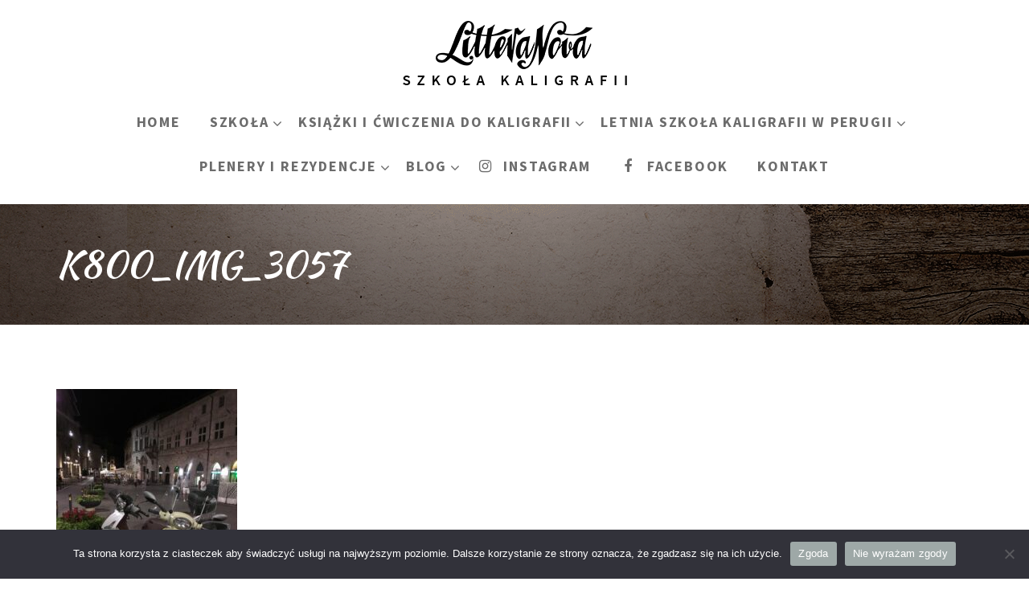

--- FILE ---
content_type: text/html; charset=UTF-8
request_url: https://szkolakaligrafii.pl/x-letnia_szkola-kaligrafii-i-sztuk-pieknych-perugia_2021/k800_img_3057-2/
body_size: 13572
content:
<!DOCTYPE html>
<html lang="pl-PL">
<head>
	<!-- Google Tag Manager -->
<script>(function(w,d,s,l,i){w[l]=w[l]||[];w[l].push({'gtm.start':
new Date().getTime(),event:'gtm.js'});var f=d.getElementsByTagName(s)[0],
j=d.createElement(s),dl=l!='dataLayer'?'&l='+l:'';j.async=true;j.src=
'https://www.googletagmanager.com/gtm.js?id='+i+dl;f.parentNode.insertBefore(j,f);
})(window,document,'script','dataLayer','GTM-K6BW4DK');</script>
<!-- End Google Tag Manager -->

    <meta charset="UTF-8">
    	<meta name="author" content="Agencja Interaktywna Epoka (e-poka.com)" />
	<meta name="viewport" content="width=device-width, initial-scale=1.0">

    <!-- Stylesheets
    ============================================= -->
    <link href="https://szkolakaligrafii.pl/wp-content/themes/litteranova/css/bootstrap.min.css" rel="stylesheet" type="text/css">
	<!--[if lt IE 9]>
      <script src="https://oss.maxcdn.com/html5shiv/3.7.2/html5shiv.min.js"></script>
      <script src="https://oss.maxcdn.com/respond/1.4.2/respond.min.js"></script>
    <![endif]-->
	<link href="https://szkolakaligrafii.pl/wp-content/themes/litteranova/css/flaticon.css" rel="stylesheet" type="text/css">
	<link href="https://szkolakaligrafii.pl/wp-content/themes/litteranova/css/animate.css" rel="stylesheet" type="text/css">
    <link rel="stylesheet" href="https://szkolakaligrafii.pl/wp-content/themes/litteranova/style.css">
    <link href="https://szkolakaligrafii.pl/wp-content/themes/litteranova/css/owl.carousel.css" rel="stylesheet" type="text/css">
	<link href="https://szkolakaligrafii.pl/wp-content/themes/litteranova/css/owl.theme.default.min.css" rel="stylesheet" type="text/css">
	<link href="https://szkolakaligrafii.pl/wp-content/themes/litteranova/css/sitestyles.css" rel="stylesheet" type="text/css">

	<!-- Fonts
	============================================= -->
	<link href="https://fonts.googleapis.com/css?family=Kaushan+Script|PT+Serif:400,400i,700,700i|Source+Sans+Pro:300,300i,400,400i,600,600i,700,700i&amp;subset=latin-ext" rel="stylesheet">

    <!-- Document Title
    ============================================= -->
    <title>K800_IMG_3057 - LitteraNova</title>
    <link rel="pingback" href="https://szkolakaligrafii.pl/xmlrpc.php" />
	<meta name='robots' content='index, follow, max-image-preview:large, max-snippet:-1, max-video-preview:-1' />
	<style>img:is([sizes="auto" i], [sizes^="auto," i]) { contain-intrinsic-size: 3000px 1500px }</style>
	<script type="text/javascript">function rgmkInitGoogleMaps(){window.rgmkGoogleMapsCallback=true;try{jQuery(document).trigger("rgmkGoogleMapsLoad")}catch(err){}}</script>
	<!-- This site is optimized with the Yoast SEO plugin v26.8 - https://yoast.com/product/yoast-seo-wordpress/ -->
	<link rel="canonical" href="https://szkolakaligrafii.pl/x-letnia_szkola-kaligrafii-i-sztuk-pieknych-perugia_2021/k800_img_3057-2/" />
	<meta property="og:locale" content="pl_PL" />
	<meta property="og:type" content="article" />
	<meta property="og:title" content="K800_IMG_3057 - LitteraNova" />
	<meta property="og:url" content="https://szkolakaligrafii.pl/x-letnia_szkola-kaligrafii-i-sztuk-pieknych-perugia_2021/k800_img_3057-2/" />
	<meta property="og:site_name" content="LitteraNova" />
	<meta property="article:publisher" content="https://www.facebook.com/krakowkaligrafia/" />
	<meta property="og:image" content="https://szkolakaligrafii.pl/x-letnia_szkola-kaligrafii-i-sztuk-pieknych-perugia_2021/k800_img_3057-2" />
	<meta property="og:image:width" content="600" />
	<meta property="og:image:height" content="800" />
	<meta property="og:image:type" content="image/jpeg" />
	<meta name="twitter:card" content="summary_large_image" />
	<script type="application/ld+json" class="yoast-schema-graph">{"@context":"https://schema.org","@graph":[{"@type":"WebPage","@id":"https://szkolakaligrafii.pl/x-letnia_szkola-kaligrafii-i-sztuk-pieknych-perugia_2021/k800_img_3057-2/","url":"https://szkolakaligrafii.pl/x-letnia_szkola-kaligrafii-i-sztuk-pieknych-perugia_2021/k800_img_3057-2/","name":"K800_IMG_3057 - LitteraNova","isPartOf":{"@id":"https://szkolakaligrafii.pl/#website"},"primaryImageOfPage":{"@id":"https://szkolakaligrafii.pl/x-letnia_szkola-kaligrafii-i-sztuk-pieknych-perugia_2021/k800_img_3057-2/#primaryimage"},"image":{"@id":"https://szkolakaligrafii.pl/x-letnia_szkola-kaligrafii-i-sztuk-pieknych-perugia_2021/k800_img_3057-2/#primaryimage"},"thumbnailUrl":"https://szkolakaligrafii.pl/wp-content/uploads/2021/02/K800_IMG_3057-1-rotated.jpg","datePublished":"2021-02-09T10:49:26+00:00","breadcrumb":{"@id":"https://szkolakaligrafii.pl/x-letnia_szkola-kaligrafii-i-sztuk-pieknych-perugia_2021/k800_img_3057-2/#breadcrumb"},"inLanguage":"pl-PL","potentialAction":[{"@type":"ReadAction","target":["https://szkolakaligrafii.pl/x-letnia_szkola-kaligrafii-i-sztuk-pieknych-perugia_2021/k800_img_3057-2/"]}]},{"@type":"ImageObject","inLanguage":"pl-PL","@id":"https://szkolakaligrafii.pl/x-letnia_szkola-kaligrafii-i-sztuk-pieknych-perugia_2021/k800_img_3057-2/#primaryimage","url":"https://szkolakaligrafii.pl/wp-content/uploads/2021/02/K800_IMG_3057-1-rotated.jpg","contentUrl":"https://szkolakaligrafii.pl/wp-content/uploads/2021/02/K800_IMG_3057-1-rotated.jpg","width":600,"height":800},{"@type":"BreadcrumbList","@id":"https://szkolakaligrafii.pl/x-letnia_szkola-kaligrafii-i-sztuk-pieknych-perugia_2021/k800_img_3057-2/#breadcrumb","itemListElement":[{"@type":"ListItem","position":1,"name":"Strona główna","item":"https://szkolakaligrafii.pl/"},{"@type":"ListItem","position":2,"name":"X Letnia Szkoła Kaligrafii i Sztuk Pięknych Perugia 2021","item":"https://szkolakaligrafii.pl/x-letnia_szkola-kaligrafii-i-sztuk-pieknych-perugia_2021/"},{"@type":"ListItem","position":3,"name":"K800_IMG_3057"}]},{"@type":"WebSite","@id":"https://szkolakaligrafii.pl/#website","url":"https://szkolakaligrafii.pl/","name":"LitteraNova","description":"szkoła kaligrafii - napisz to pięknie","publisher":{"@id":"https://szkolakaligrafii.pl/#organization"},"potentialAction":[{"@type":"SearchAction","target":{"@type":"EntryPoint","urlTemplate":"https://szkolakaligrafii.pl/?s={search_term_string}"},"query-input":{"@type":"PropertyValueSpecification","valueRequired":true,"valueName":"search_term_string"}}],"inLanguage":"pl-PL"},{"@type":"Organization","@id":"https://szkolakaligrafii.pl/#organization","name":"Szkoła Kaligrafii Littera Nova","url":"https://szkolakaligrafii.pl/","logo":{"@type":"ImageObject","inLanguage":"pl-PL","@id":"https://szkolakaligrafii.pl/#/schema/logo/image/","url":"https://szkolakaligrafii.pl/wp-content/uploads/2017/04/logo.png","contentUrl":"https://szkolakaligrafii.pl/wp-content/uploads/2017/04/logo.png","width":279,"height":80,"caption":"Szkoła Kaligrafii Littera Nova"},"image":{"@id":"https://szkolakaligrafii.pl/#/schema/logo/image/"},"sameAs":["https://www.facebook.com/krakowkaligrafia/"]}]}</script>
	<!-- / Yoast SEO plugin. -->


<link rel='dns-prefetch' href='//maps.googleapis.com' />
<link rel="alternate" type="application/rss+xml" title="LitteraNova &raquo; K800_IMG_3057 Kanał z komentarzami" href="https://szkolakaligrafii.pl/x-letnia_szkola-kaligrafii-i-sztuk-pieknych-perugia_2021/k800_img_3057-2/feed/" />
<script type="text/javascript">
/* <![CDATA[ */
window._wpemojiSettings = {"baseUrl":"https:\/\/s.w.org\/images\/core\/emoji\/16.0.1\/72x72\/","ext":".png","svgUrl":"https:\/\/s.w.org\/images\/core\/emoji\/16.0.1\/svg\/","svgExt":".svg","source":{"concatemoji":"https:\/\/szkolakaligrafii.pl\/wp-includes\/js\/wp-emoji-release.min.js?ver=6.8.3"}};
/*! This file is auto-generated */
!function(s,n){var o,i,e;function c(e){try{var t={supportTests:e,timestamp:(new Date).valueOf()};sessionStorage.setItem(o,JSON.stringify(t))}catch(e){}}function p(e,t,n){e.clearRect(0,0,e.canvas.width,e.canvas.height),e.fillText(t,0,0);var t=new Uint32Array(e.getImageData(0,0,e.canvas.width,e.canvas.height).data),a=(e.clearRect(0,0,e.canvas.width,e.canvas.height),e.fillText(n,0,0),new Uint32Array(e.getImageData(0,0,e.canvas.width,e.canvas.height).data));return t.every(function(e,t){return e===a[t]})}function u(e,t){e.clearRect(0,0,e.canvas.width,e.canvas.height),e.fillText(t,0,0);for(var n=e.getImageData(16,16,1,1),a=0;a<n.data.length;a++)if(0!==n.data[a])return!1;return!0}function f(e,t,n,a){switch(t){case"flag":return n(e,"\ud83c\udff3\ufe0f\u200d\u26a7\ufe0f","\ud83c\udff3\ufe0f\u200b\u26a7\ufe0f")?!1:!n(e,"\ud83c\udde8\ud83c\uddf6","\ud83c\udde8\u200b\ud83c\uddf6")&&!n(e,"\ud83c\udff4\udb40\udc67\udb40\udc62\udb40\udc65\udb40\udc6e\udb40\udc67\udb40\udc7f","\ud83c\udff4\u200b\udb40\udc67\u200b\udb40\udc62\u200b\udb40\udc65\u200b\udb40\udc6e\u200b\udb40\udc67\u200b\udb40\udc7f");case"emoji":return!a(e,"\ud83e\udedf")}return!1}function g(e,t,n,a){var r="undefined"!=typeof WorkerGlobalScope&&self instanceof WorkerGlobalScope?new OffscreenCanvas(300,150):s.createElement("canvas"),o=r.getContext("2d",{willReadFrequently:!0}),i=(o.textBaseline="top",o.font="600 32px Arial",{});return e.forEach(function(e){i[e]=t(o,e,n,a)}),i}function t(e){var t=s.createElement("script");t.src=e,t.defer=!0,s.head.appendChild(t)}"undefined"!=typeof Promise&&(o="wpEmojiSettingsSupports",i=["flag","emoji"],n.supports={everything:!0,everythingExceptFlag:!0},e=new Promise(function(e){s.addEventListener("DOMContentLoaded",e,{once:!0})}),new Promise(function(t){var n=function(){try{var e=JSON.parse(sessionStorage.getItem(o));if("object"==typeof e&&"number"==typeof e.timestamp&&(new Date).valueOf()<e.timestamp+604800&&"object"==typeof e.supportTests)return e.supportTests}catch(e){}return null}();if(!n){if("undefined"!=typeof Worker&&"undefined"!=typeof OffscreenCanvas&&"undefined"!=typeof URL&&URL.createObjectURL&&"undefined"!=typeof Blob)try{var e="postMessage("+g.toString()+"("+[JSON.stringify(i),f.toString(),p.toString(),u.toString()].join(",")+"));",a=new Blob([e],{type:"text/javascript"}),r=new Worker(URL.createObjectURL(a),{name:"wpTestEmojiSupports"});return void(r.onmessage=function(e){c(n=e.data),r.terminate(),t(n)})}catch(e){}c(n=g(i,f,p,u))}t(n)}).then(function(e){for(var t in e)n.supports[t]=e[t],n.supports.everything=n.supports.everything&&n.supports[t],"flag"!==t&&(n.supports.everythingExceptFlag=n.supports.everythingExceptFlag&&n.supports[t]);n.supports.everythingExceptFlag=n.supports.everythingExceptFlag&&!n.supports.flag,n.DOMReady=!1,n.readyCallback=function(){n.DOMReady=!0}}).then(function(){return e}).then(function(){var e;n.supports.everything||(n.readyCallback(),(e=n.source||{}).concatemoji?t(e.concatemoji):e.wpemoji&&e.twemoji&&(t(e.twemoji),t(e.wpemoji)))}))}((window,document),window._wpemojiSettings);
/* ]]> */
</script>

<style id='wp-emoji-styles-inline-css' type='text/css'>

	img.wp-smiley, img.emoji {
		display: inline !important;
		border: none !important;
		box-shadow: none !important;
		height: 1em !important;
		width: 1em !important;
		margin: 0 0.07em !important;
		vertical-align: -0.1em !important;
		background: none !important;
		padding: 0 !important;
	}
</style>
<link rel='stylesheet' id='wp-block-library-css' href='https://szkolakaligrafii.pl/wp-includes/css/dist/block-library/style.min.css?ver=6.8.3' type='text/css' media='all' />
<style id='classic-theme-styles-inline-css' type='text/css'>
/*! This file is auto-generated */
.wp-block-button__link{color:#fff;background-color:#32373c;border-radius:9999px;box-shadow:none;text-decoration:none;padding:calc(.667em + 2px) calc(1.333em + 2px);font-size:1.125em}.wp-block-file__button{background:#32373c;color:#fff;text-decoration:none}
</style>
<style id='global-styles-inline-css' type='text/css'>
:root{--wp--preset--aspect-ratio--square: 1;--wp--preset--aspect-ratio--4-3: 4/3;--wp--preset--aspect-ratio--3-4: 3/4;--wp--preset--aspect-ratio--3-2: 3/2;--wp--preset--aspect-ratio--2-3: 2/3;--wp--preset--aspect-ratio--16-9: 16/9;--wp--preset--aspect-ratio--9-16: 9/16;--wp--preset--color--black: #000000;--wp--preset--color--cyan-bluish-gray: #abb8c3;--wp--preset--color--white: #ffffff;--wp--preset--color--pale-pink: #f78da7;--wp--preset--color--vivid-red: #cf2e2e;--wp--preset--color--luminous-vivid-orange: #ff6900;--wp--preset--color--luminous-vivid-amber: #fcb900;--wp--preset--color--light-green-cyan: #7bdcb5;--wp--preset--color--vivid-green-cyan: #00d084;--wp--preset--color--pale-cyan-blue: #8ed1fc;--wp--preset--color--vivid-cyan-blue: #0693e3;--wp--preset--color--vivid-purple: #9b51e0;--wp--preset--gradient--vivid-cyan-blue-to-vivid-purple: linear-gradient(135deg,rgba(6,147,227,1) 0%,rgb(155,81,224) 100%);--wp--preset--gradient--light-green-cyan-to-vivid-green-cyan: linear-gradient(135deg,rgb(122,220,180) 0%,rgb(0,208,130) 100%);--wp--preset--gradient--luminous-vivid-amber-to-luminous-vivid-orange: linear-gradient(135deg,rgba(252,185,0,1) 0%,rgba(255,105,0,1) 100%);--wp--preset--gradient--luminous-vivid-orange-to-vivid-red: linear-gradient(135deg,rgba(255,105,0,1) 0%,rgb(207,46,46) 100%);--wp--preset--gradient--very-light-gray-to-cyan-bluish-gray: linear-gradient(135deg,rgb(238,238,238) 0%,rgb(169,184,195) 100%);--wp--preset--gradient--cool-to-warm-spectrum: linear-gradient(135deg,rgb(74,234,220) 0%,rgb(151,120,209) 20%,rgb(207,42,186) 40%,rgb(238,44,130) 60%,rgb(251,105,98) 80%,rgb(254,248,76) 100%);--wp--preset--gradient--blush-light-purple: linear-gradient(135deg,rgb(255,206,236) 0%,rgb(152,150,240) 100%);--wp--preset--gradient--blush-bordeaux: linear-gradient(135deg,rgb(254,205,165) 0%,rgb(254,45,45) 50%,rgb(107,0,62) 100%);--wp--preset--gradient--luminous-dusk: linear-gradient(135deg,rgb(255,203,112) 0%,rgb(199,81,192) 50%,rgb(65,88,208) 100%);--wp--preset--gradient--pale-ocean: linear-gradient(135deg,rgb(255,245,203) 0%,rgb(182,227,212) 50%,rgb(51,167,181) 100%);--wp--preset--gradient--electric-grass: linear-gradient(135deg,rgb(202,248,128) 0%,rgb(113,206,126) 100%);--wp--preset--gradient--midnight: linear-gradient(135deg,rgb(2,3,129) 0%,rgb(40,116,252) 100%);--wp--preset--font-size--small: 13px;--wp--preset--font-size--medium: 20px;--wp--preset--font-size--large: 36px;--wp--preset--font-size--x-large: 42px;--wp--preset--spacing--20: 0.44rem;--wp--preset--spacing--30: 0.67rem;--wp--preset--spacing--40: 1rem;--wp--preset--spacing--50: 1.5rem;--wp--preset--spacing--60: 2.25rem;--wp--preset--spacing--70: 3.38rem;--wp--preset--spacing--80: 5.06rem;--wp--preset--shadow--natural: 6px 6px 9px rgba(0, 0, 0, 0.2);--wp--preset--shadow--deep: 12px 12px 50px rgba(0, 0, 0, 0.4);--wp--preset--shadow--sharp: 6px 6px 0px rgba(0, 0, 0, 0.2);--wp--preset--shadow--outlined: 6px 6px 0px -3px rgba(255, 255, 255, 1), 6px 6px rgba(0, 0, 0, 1);--wp--preset--shadow--crisp: 6px 6px 0px rgba(0, 0, 0, 1);}:where(.is-layout-flex){gap: 0.5em;}:where(.is-layout-grid){gap: 0.5em;}body .is-layout-flex{display: flex;}.is-layout-flex{flex-wrap: wrap;align-items: center;}.is-layout-flex > :is(*, div){margin: 0;}body .is-layout-grid{display: grid;}.is-layout-grid > :is(*, div){margin: 0;}:where(.wp-block-columns.is-layout-flex){gap: 2em;}:where(.wp-block-columns.is-layout-grid){gap: 2em;}:where(.wp-block-post-template.is-layout-flex){gap: 1.25em;}:where(.wp-block-post-template.is-layout-grid){gap: 1.25em;}.has-black-color{color: var(--wp--preset--color--black) !important;}.has-cyan-bluish-gray-color{color: var(--wp--preset--color--cyan-bluish-gray) !important;}.has-white-color{color: var(--wp--preset--color--white) !important;}.has-pale-pink-color{color: var(--wp--preset--color--pale-pink) !important;}.has-vivid-red-color{color: var(--wp--preset--color--vivid-red) !important;}.has-luminous-vivid-orange-color{color: var(--wp--preset--color--luminous-vivid-orange) !important;}.has-luminous-vivid-amber-color{color: var(--wp--preset--color--luminous-vivid-amber) !important;}.has-light-green-cyan-color{color: var(--wp--preset--color--light-green-cyan) !important;}.has-vivid-green-cyan-color{color: var(--wp--preset--color--vivid-green-cyan) !important;}.has-pale-cyan-blue-color{color: var(--wp--preset--color--pale-cyan-blue) !important;}.has-vivid-cyan-blue-color{color: var(--wp--preset--color--vivid-cyan-blue) !important;}.has-vivid-purple-color{color: var(--wp--preset--color--vivid-purple) !important;}.has-black-background-color{background-color: var(--wp--preset--color--black) !important;}.has-cyan-bluish-gray-background-color{background-color: var(--wp--preset--color--cyan-bluish-gray) !important;}.has-white-background-color{background-color: var(--wp--preset--color--white) !important;}.has-pale-pink-background-color{background-color: var(--wp--preset--color--pale-pink) !important;}.has-vivid-red-background-color{background-color: var(--wp--preset--color--vivid-red) !important;}.has-luminous-vivid-orange-background-color{background-color: var(--wp--preset--color--luminous-vivid-orange) !important;}.has-luminous-vivid-amber-background-color{background-color: var(--wp--preset--color--luminous-vivid-amber) !important;}.has-light-green-cyan-background-color{background-color: var(--wp--preset--color--light-green-cyan) !important;}.has-vivid-green-cyan-background-color{background-color: var(--wp--preset--color--vivid-green-cyan) !important;}.has-pale-cyan-blue-background-color{background-color: var(--wp--preset--color--pale-cyan-blue) !important;}.has-vivid-cyan-blue-background-color{background-color: var(--wp--preset--color--vivid-cyan-blue) !important;}.has-vivid-purple-background-color{background-color: var(--wp--preset--color--vivid-purple) !important;}.has-black-border-color{border-color: var(--wp--preset--color--black) !important;}.has-cyan-bluish-gray-border-color{border-color: var(--wp--preset--color--cyan-bluish-gray) !important;}.has-white-border-color{border-color: var(--wp--preset--color--white) !important;}.has-pale-pink-border-color{border-color: var(--wp--preset--color--pale-pink) !important;}.has-vivid-red-border-color{border-color: var(--wp--preset--color--vivid-red) !important;}.has-luminous-vivid-orange-border-color{border-color: var(--wp--preset--color--luminous-vivid-orange) !important;}.has-luminous-vivid-amber-border-color{border-color: var(--wp--preset--color--luminous-vivid-amber) !important;}.has-light-green-cyan-border-color{border-color: var(--wp--preset--color--light-green-cyan) !important;}.has-vivid-green-cyan-border-color{border-color: var(--wp--preset--color--vivid-green-cyan) !important;}.has-pale-cyan-blue-border-color{border-color: var(--wp--preset--color--pale-cyan-blue) !important;}.has-vivid-cyan-blue-border-color{border-color: var(--wp--preset--color--vivid-cyan-blue) !important;}.has-vivid-purple-border-color{border-color: var(--wp--preset--color--vivid-purple) !important;}.has-vivid-cyan-blue-to-vivid-purple-gradient-background{background: var(--wp--preset--gradient--vivid-cyan-blue-to-vivid-purple) !important;}.has-light-green-cyan-to-vivid-green-cyan-gradient-background{background: var(--wp--preset--gradient--light-green-cyan-to-vivid-green-cyan) !important;}.has-luminous-vivid-amber-to-luminous-vivid-orange-gradient-background{background: var(--wp--preset--gradient--luminous-vivid-amber-to-luminous-vivid-orange) !important;}.has-luminous-vivid-orange-to-vivid-red-gradient-background{background: var(--wp--preset--gradient--luminous-vivid-orange-to-vivid-red) !important;}.has-very-light-gray-to-cyan-bluish-gray-gradient-background{background: var(--wp--preset--gradient--very-light-gray-to-cyan-bluish-gray) !important;}.has-cool-to-warm-spectrum-gradient-background{background: var(--wp--preset--gradient--cool-to-warm-spectrum) !important;}.has-blush-light-purple-gradient-background{background: var(--wp--preset--gradient--blush-light-purple) !important;}.has-blush-bordeaux-gradient-background{background: var(--wp--preset--gradient--blush-bordeaux) !important;}.has-luminous-dusk-gradient-background{background: var(--wp--preset--gradient--luminous-dusk) !important;}.has-pale-ocean-gradient-background{background: var(--wp--preset--gradient--pale-ocean) !important;}.has-electric-grass-gradient-background{background: var(--wp--preset--gradient--electric-grass) !important;}.has-midnight-gradient-background{background: var(--wp--preset--gradient--midnight) !important;}.has-small-font-size{font-size: var(--wp--preset--font-size--small) !important;}.has-medium-font-size{font-size: var(--wp--preset--font-size--medium) !important;}.has-large-font-size{font-size: var(--wp--preset--font-size--large) !important;}.has-x-large-font-size{font-size: var(--wp--preset--font-size--x-large) !important;}
:where(.wp-block-post-template.is-layout-flex){gap: 1.25em;}:where(.wp-block-post-template.is-layout-grid){gap: 1.25em;}
:where(.wp-block-columns.is-layout-flex){gap: 2em;}:where(.wp-block-columns.is-layout-grid){gap: 2em;}
:root :where(.wp-block-pullquote){font-size: 1.5em;line-height: 1.6;}
</style>
<link rel='stylesheet' id='contact-form-7-css' href='https://szkolakaligrafii.pl/wp-content/plugins/contact-form-7/includes/css/styles.css?ver=6.1.4' type='text/css' media='all' />
<link rel='stylesheet' id='cookie-notice-front-css' href='https://szkolakaligrafii.pl/wp-content/plugins/cookie-notice/css/front.min.css?ver=2.5.11' type='text/css' media='all' />
<link rel='stylesheet' id='wpos-slick-style-css' href='https://szkolakaligrafii.pl/wp-content/plugins/wp-logo-showcase-responsive-slider-slider/assets/css/slick.css?ver=3.8.7' type='text/css' media='all' />
<link rel='stylesheet' id='wpls-public-style-css' href='https://szkolakaligrafii.pl/wp-content/plugins/wp-logo-showcase-responsive-slider-slider/assets/css/wpls-public.css?ver=3.8.7' type='text/css' media='all' />
<link rel='stylesheet' id='ms-main-css' href='https://szkolakaligrafii.pl/wp-content/plugins/masterslider/public/assets/css/masterslider.main.css?ver=3.4.0' type='text/css' media='all' />
<link rel='stylesheet' id='ms-custom-css' href='https://szkolakaligrafii.pl/wp-content/uploads/masterslider/custom.css?ver=47' type='text/css' media='all' />
<link rel='stylesheet' id='ubermenu-css' href='https://szkolakaligrafii.pl/wp-content/plugins/ubermenu/pro/assets/css/ubermenu.min.css?ver=3.2.7' type='text/css' media='all' />
<link rel='stylesheet' id='ubermenu-clean-white-css' href='https://szkolakaligrafii.pl/wp-content/plugins/ubermenu/pro/assets/css/skins/cleanwhite.css?ver=6.8.3' type='text/css' media='all' />
<link rel='stylesheet' id='ubermenu-font-awesome-css' href='https://szkolakaligrafii.pl/wp-content/plugins/ubermenu/assets/css/fontawesome/css/font-awesome.min.css?ver=4.3' type='text/css' media='all' />
<script type="text/javascript" src="https://szkolakaligrafii.pl/wp-includes/js/tinymce/tinymce.min.js?ver=49110-20250317" id="wp-tinymce-root-js"></script>
<script type="text/javascript" src="https://szkolakaligrafii.pl/wp-includes/js/tinymce/plugins/compat3x/plugin.min.js?ver=49110-20250317" id="wp-tinymce-js"></script>
<script type="text/javascript" src="https://szkolakaligrafii.pl/wp-includes/js/jquery/jquery.min.js?ver=3.7.1" id="jquery-core-js"></script>
<script type="text/javascript" src="https://szkolakaligrafii.pl/wp-includes/js/jquery/jquery-migrate.min.js?ver=3.4.1" id="jquery-migrate-js"></script>
<script type="text/javascript" id="cookie-notice-front-js-before">
/* <![CDATA[ */
var cnArgs = {"ajaxUrl":"https:\/\/szkolakaligrafii.pl\/wp-admin\/admin-ajax.php","nonce":"fcdfa7fdab","hideEffect":"fade","position":"bottom","onScroll":false,"onScrollOffset":100,"onClick":false,"cookieName":"cookie_notice_accepted","cookieTime":2592000,"cookieTimeRejected":2592000,"globalCookie":false,"redirection":true,"cache":true,"revokeCookies":false,"revokeCookiesOpt":"automatic"};
/* ]]> */
</script>
<script type="text/javascript" src="https://szkolakaligrafii.pl/wp-content/plugins/cookie-notice/js/front.min.js?ver=2.5.11" id="cookie-notice-front-js"></script>
<script type="text/javascript" src="https://szkolakaligrafii.pl/wp-content/themes/litteranova/js/bootstrap.min.js?ver=1" id="bootstrap-js"></script>
<script type="text/javascript" src="https://szkolakaligrafii.pl/wp-content/themes/litteranova/js/jquery.matchHeight-min.js?ver=1" id="matchheight-js"></script>
<script type="text/javascript" src="https://szkolakaligrafii.pl/wp-content/themes/litteranova/js/wow.min.js?ver=1" id="wow-animation-js"></script>
<script type="text/javascript" src="https://szkolakaligrafii.pl/wp-content/themes/litteranova/js/google-maps.js?ver=1" id="google-map-acf-js"></script>
<script type="text/javascript" src="https://szkolakaligrafii.pl/wp-content/themes/litteranova/js/parallax.min.js?ver=1" id="parallax-js"></script>
<script type="text/javascript" src="https://szkolakaligrafii.pl/wp-content/themes/litteranova/js/owl.carousel.min.js?ver=1" id="owl-carousel-js"></script>
<script type="text/javascript" src="https://szkolakaligrafii.pl/wp-content/themes/litteranova/js/jquery.mousewheel.min.js?ver=1" id="mousewheel-js"></script>
<script type="text/javascript" src="https://szkolakaligrafii.pl/wp-content/themes/litteranova/js/functions-else.js?ver=1" id="functions-else-js"></script>
<link rel="https://api.w.org/" href="https://szkolakaligrafii.pl/wp-json/" /><link rel="alternate" title="JSON" type="application/json" href="https://szkolakaligrafii.pl/wp-json/wp/v2/media/1968" /><link rel="EditURI" type="application/rsd+xml" title="RSD" href="https://szkolakaligrafii.pl/xmlrpc.php?rsd" />
<link rel='shortlink' href='https://szkolakaligrafii.pl/?p=1968' />
<link rel="alternate" title="oEmbed (JSON)" type="application/json+oembed" href="https://szkolakaligrafii.pl/wp-json/oembed/1.0/embed?url=https%3A%2F%2Fszkolakaligrafii.pl%2Fx-letnia_szkola-kaligrafii-i-sztuk-pieknych-perugia_2021%2Fk800_img_3057-2%2F" />
<link rel="alternate" title="oEmbed (XML)" type="text/xml+oembed" href="https://szkolakaligrafii.pl/wp-json/oembed/1.0/embed?url=https%3A%2F%2Fszkolakaligrafii.pl%2Fx-letnia_szkola-kaligrafii-i-sztuk-pieknych-perugia_2021%2Fk800_img_3057-2%2F&#038;format=xml" />
<script>var ms_grabbing_curosr='https://szkolakaligrafii.pl/wp-content/plugins/masterslider/public/assets/css/common/grabbing.cur',ms_grab_curosr='https://szkolakaligrafii.pl/wp-content/plugins/masterslider/public/assets/css/common/grab.cur';</script>
<meta name="generator" content="MasterSlider 3.4.0 - Responsive Touch Image Slider" />
<style id="ubermenu-custom-generated-css">
/** UberMenu Custom Menu Styles (Customizer) **/
/* main */
.ubermenu-main .ubermenu-item-level-0 > .ubermenu-target { font-size:18px; text-transform:uppercase; color:#6c6c6c; }
.ubermenu.ubermenu-main .ubermenu-item-level-0:hover > .ubermenu-target, .ubermenu-main .ubermenu-item-level-0.ubermenu-active > .ubermenu-target { color:#020202; background:#ffffff; }
.ubermenu-main .ubermenu-item-level-0.ubermenu-current-menu-item > .ubermenu-target, .ubermenu-main .ubermenu-item-level-0.ubermenu-current-menu-parent > .ubermenu-target, .ubermenu-main .ubermenu-item-level-0.ubermenu-current-menu-ancestor > .ubermenu-target { color:#020202; }
.ubermenu-main .ubermenu-item.ubermenu-item-level-0 > .ubermenu-highlight { color:#ffffff; }
.ubermenu-main .ubermenu-item-normal > .ubermenu-target { font-size:14px; }
.ubermenu-responsive-toggle-main, .ubermenu-main, .ubermenu-main .ubermenu-target, .ubermenu-main .ubermenu-nav .ubermenu-item-level-0 .ubermenu-target { font-family:'Source Sans Pro', sans-serif;; }


/* Status: Loaded from Transient */

</style>		<style type="text/css" id="wp-custom-css">
			/*
#slider a {
   
    letter-spacing: 0.1em;
    /* background-color: transparent; */
    /* border: none; */
    
}
*/
		</style>
		    
    <!-- Favicon
	================================================== -->
	<link rel="shortcut icon" href="https://szkolakaligrafii.pl/wp-content/themes/litteranova/img/favicon.png" type="image/png">

</head>

<body class="attachment wp-singular attachment-template-default attachmentid-1968 attachment-jpeg wp-theme-litteranova cookies-not-set _masterslider _msp_version_3.4.0">
	<!-- Google Tag Manager (noscript) -->
<noscript><iframe src="https://www.googletagmanager.com/ns.html?id=GTM-K6BW4DK"
height="0" width="0" style="display:none;visibility:hidden"></iframe></noscript>
<!-- End Google Tag Manager (noscript) -->
<header>
	
	
	<div class="header-logo">
		<div class="container">
			<div class="row text-center">
				<div class="col-md-12">
											<a href="https://szkolakaligrafii.pl/"><img alt="Home" src="https://szkolakaligrafii.pl/wp-content/uploads/2017/04/logo.png"></a>
									</div>
			</div>
		</div>
	</div>

	<nav class="navbar">
		<div class="container">
			<!-- Menu top -->
				
<!-- UberMenu [Configuration:main] [Theme Loc:header-menu] [Integration:auto] -->
<a class="ubermenu-responsive-toggle ubermenu-responsive-toggle-main ubermenu-skin-clean-white ubermenu-loc-header-menu ubermenu-responsive-toggle-content-align-left ubermenu-responsive-toggle-align-full " data-ubermenu-target="ubermenu-main-2-header-menu"><i class="fa fa-bars"></i>Menu</a><nav id="ubermenu-main-2-header-menu" class="ubermenu ubermenu-nojs ubermenu-main ubermenu-menu-2 ubermenu-loc-header-menu ubermenu-responsive ubermenu-responsive-default ubermenu-responsive-collapse ubermenu-horizontal ubermenu-transition-shift ubermenu-trigger-hover_intent ubermenu-skin-clean-white  ubermenu-bar-align-full ubermenu-items-align-center ubermenu-bound ubermenu-disable-submenu-scroll ubermenu-sub-indicators ubermenu-retractors-responsive"><ul id="ubermenu-nav-main-2-header-menu" class="ubermenu-nav"><li id="menu-item-7" class="ubermenu-item ubermenu-item-type-custom ubermenu-item-object-custom ubermenu-item-home ubermenu-item-7 ubermenu-item-level-0 ubermenu-column ubermenu-column-auto" ><a class="ubermenu-target ubermenu-item-layout-default ubermenu-item-layout-text_only" href="https://szkolakaligrafii.pl/" tabindex="0"><span class="ubermenu-target-title ubermenu-target-text">Home</span></a></li><li id="menu-item-319" class="ubermenu-item ubermenu-item-type-custom ubermenu-item-object-custom ubermenu-item-has-children ubermenu-item-319 ubermenu-item-level-0 ubermenu-column ubermenu-column-auto ubermenu-has-submenu-drop ubermenu-has-submenu-mega" ><a class="ubermenu-target ubermenu-item-layout-default ubermenu-item-layout-text_only" href="#" tabindex="0"><span class="ubermenu-target-title ubermenu-target-text">Szkoła</span></a><ul class="ubermenu-submenu ubermenu-submenu-id-319 ubermenu-submenu-type-auto ubermenu-submenu-type-mega ubermenu-submenu-drop ubermenu-submenu-align-full_width" ><li id="menu-item-320" class="ubermenu-item ubermenu-item-type-taxonomy ubermenu-item-object-courses_category ubermenu-item-has-children ubermenu-item-320 ubermenu-item-auto ubermenu-item-header ubermenu-item-level-1 ubermenu-column ubermenu-column-auto ubermenu-has-submenu-stack" ><a class="ubermenu-target ubermenu-item-layout-default ubermenu-item-layout-text_only" href="https://szkolakaligrafii.pl/courses_category/szkola-krakow/"><span class="ubermenu-target-title ubermenu-target-text">Szkoła Kraków</span></a><ul class="ubermenu-submenu ubermenu-submenu-id-320 ubermenu-submenu-type-auto ubermenu-submenu-type-stack" ><li id="menu-item-1209" class="ubermenu-item ubermenu-item-type-post_type ubermenu-item-object-course ubermenu-item-1209 ubermenu-item-auto ubermenu-item-normal ubermenu-item-level-2 ubermenu-column ubermenu-column-auto" ><a class="ubermenu-target ubermenu-item-layout-default ubermenu-item-layout-text_only" href="https://szkolakaligrafii.pl/course/autorski-kurs-iluminatorstwa-katarzyny-pajor-seremak/"><span class="ubermenu-target-title ubermenu-target-text">Kurs Iluminatorski &#8211; wtorek</span></a></li><li id="menu-item-3908" class="ubermenu-item ubermenu-item-type-post_type ubermenu-item-object-course ubermenu-item-3908 ubermenu-item-auto ubermenu-item-normal ubermenu-item-level-2 ubermenu-column ubermenu-column-auto" ><a class="ubermenu-target ubermenu-item-layout-default ubermenu-item-layout-text_only" href="https://szkolakaligrafii.pl/course/renesansowa-italika-i-inni-autorskie-warsztaty-agnieszki-sztark-wilczek-copy/"><span class="ubermenu-target-title ubermenu-target-text">Kurs kaligrafii – renesansowa Italika – środy</span></a></li><li id="menu-item-323" class="ubermenu-item ubermenu-item-type-post_type ubermenu-item-object-course ubermenu-item-323 ubermenu-item-auto ubermenu-item-normal ubermenu-item-level-2 ubermenu-column ubermenu-column-auto" ><a class="ubermenu-target ubermenu-item-layout-default ubermenu-item-layout-text_only" href="https://szkolakaligrafii.pl/course/polska-kaligrafia-przedwojenna/"><span class="ubermenu-target-title ubermenu-target-text">Kursywa polska wg Stefana Tatucha &#8211; czwartek</span></a></li><li id="menu-item-3308" class="ubermenu-item ubermenu-item-type-post_type ubermenu-item-object-course ubermenu-item-3308 ubermenu-item-auto ubermenu-item-normal ubermenu-item-level-2 ubermenu-column ubermenu-column-auto" ><a class="ubermenu-target ubermenu-item-layout-default ubermenu-item-layout-text_only" href="https://szkolakaligrafii.pl/course/kursywa-angielska-copperplate-kurs-podstawowy/"><span class="ubermenu-target-title ubermenu-target-text">Kursywa angielska Copperplate kurs podstawowy – czwartek</span></a></li><li id="menu-item-324" class="ubermenu-item ubermenu-item-type-post_type ubermenu-item-object-course ubermenu-item-324 ubermenu-item-auto ubermenu-item-normal ubermenu-item-level-2 ubermenu-column ubermenu-column-auto" ><a class="ubermenu-target ubermenu-item-layout-default ubermenu-item-layout-text_only" href="https://szkolakaligrafii.pl/course/uncjala-i-pisma-gotyckie-kurs-kaligrafii-littera-nova-krakow/"><span class="ubermenu-target-title ubermenu-target-text">Autorski kurs pism gotyckich – czwartki</span></a></li></ul></li><li id="menu-item-262" class="ubermenu-item ubermenu-item-type-post_type_archive ubermenu-item-object-teacher ubermenu-item-has-children ubermenu-item-262 ubermenu-item-auto ubermenu-item-header ubermenu-item-level-1 ubermenu-column ubermenu-column-auto ubermenu-has-submenu-stack" ><a class="ubermenu-target ubermenu-item-layout-default ubermenu-item-layout-text_only" href="https://szkolakaligrafii.pl/teachers/"><span class="ubermenu-target-title ubermenu-target-text">Wykładowcy</span></a><ul class="ubermenu-submenu ubermenu-submenu-id-262 ubermenu-submenu-type-auto ubermenu-submenu-type-stack" ><li id="menu-item-393" class="ubermenu-item ubermenu-item-type-post_type ubermenu-item-object-teacher ubermenu-item-393 ubermenu-item-auto ubermenu-item-normal ubermenu-item-level-2 ubermenu-column ubermenu-column-auto" ><a class="ubermenu-target ubermenu-item-layout-default ubermenu-item-layout-text_only" href="https://szkolakaligrafii.pl/teacher/zuzanna-chroscik/"><span class="ubermenu-target-title ubermenu-target-text">Zuzanna Chróścik</span></a></li><li id="menu-item-395" class="ubermenu-item ubermenu-item-type-post_type ubermenu-item-object-teacher ubermenu-item-395 ubermenu-item-auto ubermenu-item-normal ubermenu-item-level-2 ubermenu-column ubermenu-column-auto" ><a class="ubermenu-target ubermenu-item-layout-default ubermenu-item-layout-text_only" href="https://szkolakaligrafii.pl/teacher/agnieszka-sztark-wilczek/"><span class="ubermenu-target-title ubermenu-target-text">Agnieszka Sztark-Wilczek</span></a></li><li id="menu-item-394" class="ubermenu-item ubermenu-item-type-post_type ubermenu-item-object-teacher ubermenu-item-394 ubermenu-item-auto ubermenu-item-normal ubermenu-item-level-2 ubermenu-column ubermenu-column-auto" ><a class="ubermenu-target ubermenu-item-layout-default ubermenu-item-layout-text_only" href="https://szkolakaligrafii.pl/teacher/anna-malesinska/"><span class="ubermenu-target-title ubermenu-target-text">Anna Malesińska</span></a></li><li id="menu-item-396" class="ubermenu-item ubermenu-item-type-post_type ubermenu-item-object-teacher ubermenu-item-396 ubermenu-item-auto ubermenu-item-normal ubermenu-item-level-2 ubermenu-column ubermenu-column-auto" ><a class="ubermenu-target ubermenu-item-layout-default ubermenu-item-layout-text_only" href="https://szkolakaligrafii.pl/teacher/katarzyna-pajor-seremak/"><span class="ubermenu-target-title ubermenu-target-text">Katarzyna Pajor-Seremak</span></a></li><li id="menu-item-1133" class="ubermenu-item ubermenu-item-type-post_type ubermenu-item-object-teacher ubermenu-item-1133 ubermenu-item-auto ubermenu-item-normal ubermenu-item-level-2 ubermenu-column ubermenu-column-auto" ><a class="ubermenu-target ubermenu-item-layout-default ubermenu-item-layout-text_only" href="https://szkolakaligrafii.pl/teacher/krzysztof-wozniak-akwartone/"><span class="ubermenu-target-title ubermenu-target-text">Krzysztof Woźniak</span></a></li></ul></li><li class="ubermenu-retractor ubermenu-retractor-mobile"><i class="fa fa-times"></i> Close</li></ul></li><li id="menu-item-3139" class="ubermenu-item ubermenu-item-type-post_type ubermenu-item-object-page ubermenu-item-has-children ubermenu-item-3139 ubermenu-item-level-0 ubermenu-column ubermenu-column-auto ubermenu-has-submenu-drop ubermenu-has-submenu-mega" ><a class="ubermenu-target ubermenu-item-layout-default ubermenu-item-layout-text_only" href="https://szkolakaligrafii.pl/ksiazki-i-cwiczenia-do-kaligrafii/" tabindex="0"><span class="ubermenu-target-title ubermenu-target-text">Książki i ćwiczenia do kaligrafii</span></a><ul class="ubermenu-submenu ubermenu-submenu-id-3139 ubermenu-submenu-type-auto ubermenu-submenu-type-mega ubermenu-submenu-drop ubermenu-submenu-align-full_width" ><li id="menu-item-1163" class="ubermenu-item ubermenu-item-type-post_type ubermenu-item-object-page ubermenu-item-1163 ubermenu-item-auto ubermenu-item-header ubermenu-item-level-1 ubermenu-column ubermenu-column-auto" ><a class="ubermenu-target ubermenu-item-layout-default ubermenu-item-layout-text_only" href="https://szkolakaligrafii.pl/reprint-przedwojennego-podrecznika-kaligrafii-stafana-tatucha/"><span class="ubermenu-target-title ubermenu-target-text">Reprint przedwojennego podręcznika kaligrafii</span></a></li><li class="ubermenu-retractor ubermenu-retractor-mobile"><i class="fa fa-times"></i> Close</li></ul></li><li id="menu-item-1568" class="ubermenu-item ubermenu-item-type-custom ubermenu-item-object-custom ubermenu-item-has-children ubermenu-item-1568 ubermenu-item-level-0 ubermenu-column ubermenu-column-auto ubermenu-has-submenu-drop ubermenu-has-submenu-mega" ><a class="ubermenu-target ubermenu-item-layout-default ubermenu-item-layout-text_only" href="#" tabindex="0"><span class="ubermenu-target-title ubermenu-target-text">Letnia Szkoła Kaligrafii w Perugii</span></a><ul class="ubermenu-submenu ubermenu-submenu-id-1568 ubermenu-submenu-type-auto ubermenu-submenu-type-mega ubermenu-submenu-drop ubermenu-submenu-align-full_width" ><li id="menu-item-3473" class="ubermenu-item ubermenu-item-type-custom ubermenu-item-object-custom ubermenu-item-has-children ubermenu-item-3473 ubermenu-item-auto ubermenu-item-header ubermenu-item-level-1 ubermenu-column ubermenu-column-auto ubermenu-has-submenu-stack" ><a class="ubermenu-target ubermenu-item-layout-default ubermenu-item-layout-text_only" href="#"><span class="ubermenu-target-title ubermenu-target-text">Letnia Szkoła Kaligrafii i Sztuk Pięknych w Perugii</span></a><ul class="ubermenu-submenu ubermenu-submenu-id-3473 ubermenu-submenu-type-auto ubermenu-submenu-type-stack" ><li id="menu-item-3853" class="ubermenu-item ubermenu-item-type-post_type ubermenu-item-object-page ubermenu-item-3853 ubermenu-item-auto ubermenu-item-normal ubermenu-item-level-2 ubermenu-column ubermenu-column-auto" ><a class="ubermenu-target ubermenu-item-layout-default ubermenu-item-layout-text_only" href="https://szkolakaligrafii.pl/letnia-szkola-kaligrafii-perugia-2025/"><span class="ubermenu-target-title ubermenu-target-text">XIV Letnia Szkoła Kaligrafii i Sztuk Pięknych Perugia 2025</span></a></li><li id="menu-item-3682" class="ubermenu-item ubermenu-item-type-post_type ubermenu-item-object-page ubermenu-item-3682 ubermenu-item-auto ubermenu-item-normal ubermenu-item-level-2 ubermenu-column ubermenu-column-auto" ><a class="ubermenu-target ubermenu-item-layout-default ubermenu-item-layout-text_only" href="https://szkolakaligrafii.pl/perugia-2024/"><span class="ubermenu-target-title ubermenu-target-text">XIII Letnia Szkoła Kaligrafii i Sztuk Pięknych Perugia 2024</span></a></li><li id="menu-item-3466" class="ubermenu-item ubermenu-item-type-post_type ubermenu-item-object-page ubermenu-item-3466 ubermenu-item-auto ubermenu-item-normal ubermenu-item-level-2 ubermenu-column ubermenu-column-auto" ><a class="ubermenu-target ubermenu-item-layout-default ubermenu-item-layout-text_only" href="https://szkolakaligrafii.pl/perugia-2023/"><span class="ubermenu-target-title ubermenu-target-text">XII Letnia Szkoła Kaligrafii i Sztuk Pięknych Perugia 2023</span></a></li><li id="menu-item-2890" class="ubermenu-item ubermenu-item-type-post_type ubermenu-item-object-page ubermenu-item-2890 ubermenu-item-auto ubermenu-item-normal ubermenu-item-level-2 ubermenu-column ubermenu-column-auto" ><a class="ubermenu-target ubermenu-item-layout-default ubermenu-item-layout-text_only" href="https://szkolakaligrafii.pl/xi-letnia-szkola-kaligrafii-i-sztuk-pieknych-perugia-2022/"><span class="ubermenu-target-title ubermenu-target-text">XI Letnia Szkoła Kaligrafii i Sztuk Pięknych Perugia 2022</span></a></li><li id="menu-item-3177" class="ubermenu-item ubermenu-item-type-post_type ubermenu-item-object-page ubermenu-item-3177 ubermenu-item-auto ubermenu-item-normal ubermenu-item-level-2 ubermenu-column ubermenu-column-auto" ><a class="ubermenu-target ubermenu-item-layout-default ubermenu-item-layout-text_only" href="https://szkolakaligrafii.pl/xi-scuola-estiva-di-calligrafia-perugia-2022/"><span class="ubermenu-target-title ubermenu-target-text">XI Scuola Estiva di Calligrafia Perugia 06.08-13.08.2022</span></a></li><li id="menu-item-2041" class="ubermenu-item ubermenu-item-type-post_type ubermenu-item-object-page ubermenu-item-2041 ubermenu-item-auto ubermenu-item-normal ubermenu-item-level-2 ubermenu-column ubermenu-column-auto" ><a class="ubermenu-target ubermenu-item-layout-default ubermenu-item-layout-text_only" href="https://szkolakaligrafii.pl/x-letnia_szkola-kaligrafii-i-sztuk-pieknych-perugia_2021/"><span class="ubermenu-target-title ubermenu-target-text">X Letnia Szkoła Kaligrafii i Sztuk Pięknych Perugia 2021</span></a></li><li id="menu-item-1868" class="ubermenu-item ubermenu-item-type-post_type ubermenu-item-object-page ubermenu-item-1868 ubermenu-item-auto ubermenu-item-normal ubermenu-item-level-2 ubermenu-column ubermenu-column-auto" ><a class="ubermenu-target ubermenu-item-layout-default ubermenu-item-layout-text_only" href="https://szkolakaligrafii.pl/letnia-szkola-kaligrafii-perugia-2020/"><span class="ubermenu-target-title ubermenu-target-text">Letnia Szkoła Kaligrafii i Sztuk Pięknych Perugia 2020</span></a></li><li id="menu-item-1585" class="ubermenu-item ubermenu-item-type-post_type ubermenu-item-object-page ubermenu-item-1585 ubermenu-item-auto ubermenu-item-normal ubermenu-item-level-2 ubermenu-column ubermenu-column-auto" ><a class="ubermenu-target ubermenu-item-layout-default ubermenu-item-layout-text_only" href="https://szkolakaligrafii.pl/letnia-szkola-kaligrafii-perugia-2019/"><span class="ubermenu-target-title ubermenu-target-text">Letnia Szkoła Kaligrafii i Sztuk Pięknych Perugia 2019</span></a></li><li id="menu-item-1624" class="ubermenu-item ubermenu-item-type-post_type ubermenu-item-object-page ubermenu-item-1624 ubermenu-item-auto ubermenu-item-normal ubermenu-item-level-2 ubermenu-column ubermenu-column-auto" ><a class="ubermenu-target ubermenu-item-layout-default ubermenu-item-layout-text_only" href="https://szkolakaligrafii.pl/letnia-szkola-kaligrafii-perugia-2018/"><span class="ubermenu-target-title ubermenu-target-text">Letnia Szkoła Kaligrafii i Sztuk Pięknych Perugia 2018</span></a></li><li id="menu-item-1671" class="ubermenu-item ubermenu-item-type-post_type ubermenu-item-object-page ubermenu-item-1671 ubermenu-item-auto ubermenu-item-normal ubermenu-item-level-2 ubermenu-column ubermenu-column-auto" ><a class="ubermenu-target ubermenu-item-layout-default ubermenu-item-layout-text_only" href="https://szkolakaligrafii.pl/letnia-szkola-kaligrafii-perugia-2017/"><span class="ubermenu-target-title ubermenu-target-text">Letnia Szkoła Kaligrafii i Sztuk Pięknych Perugia 2017</span></a></li><li id="menu-item-1567" class="ubermenu-item ubermenu-item-type-post_type ubermenu-item-object-page ubermenu-item-1567 ubermenu-item-auto ubermenu-item-normal ubermenu-item-level-2 ubermenu-column ubermenu-column-auto" ><a class="ubermenu-target ubermenu-item-layout-default ubermenu-item-layout-text_only" href="https://szkolakaligrafii.pl/letnia-szkola-kaligrafii-perugia-2016/"><span class="ubermenu-target-title ubermenu-target-text">Letnia Szkoła Kaligrafii i Sztuk Pięknych Perugia 2016</span></a></li><li id="menu-item-1680" class="ubermenu-item ubermenu-item-type-post_type ubermenu-item-object-page ubermenu-item-1680 ubermenu-item-auto ubermenu-item-normal ubermenu-item-level-2 ubermenu-column ubermenu-column-auto" ><a class="ubermenu-target ubermenu-item-layout-default ubermenu-item-layout-text_only" href="https://szkolakaligrafii.pl/letnia-szkola-kaligrafii-perugia-2015/"><span class="ubermenu-target-title ubermenu-target-text">Letnia Szkoła Kaligrafii i Sztuk Pięknych Perugia 2015</span></a></li><li id="menu-item-1701" class="ubermenu-item ubermenu-item-type-post_type ubermenu-item-object-page ubermenu-item-1701 ubermenu-item-auto ubermenu-item-normal ubermenu-item-level-2 ubermenu-column ubermenu-column-auto" ><a class="ubermenu-target ubermenu-item-layout-default ubermenu-item-layout-text_only" href="https://szkolakaligrafii.pl/letnia-szkola-kaligrafii-perugia-2014/"><span class="ubermenu-target-title ubermenu-target-text">Letnia Szkoła Kaligrafii i Sztuk Pięknych Perugia 2014</span></a></li><li id="menu-item-1777" class="ubermenu-item ubermenu-item-type-post_type ubermenu-item-object-page ubermenu-item-1777 ubermenu-item-auto ubermenu-item-normal ubermenu-item-level-2 ubermenu-column ubermenu-column-auto" ><a class="ubermenu-target ubermenu-item-layout-default ubermenu-item-layout-text_only" href="https://szkolakaligrafii.pl/letnia-szkola-kaligrafii-perugia-2013/"><span class="ubermenu-target-title ubermenu-target-text">Letnia Szkoła Kaligrafii i Sztuk Pięknych Perugia 2013</span></a></li></ul></li><li id="menu-item-2811" class="ubermenu-item ubermenu-item-type-custom ubermenu-item-object-custom ubermenu-item-has-children ubermenu-item-2811 ubermenu-item-auto ubermenu-item-header ubermenu-item-level-1 ubermenu-column ubermenu-column-auto ubermenu-has-submenu-stack" ><a class="ubermenu-target ubermenu-item-layout-default ubermenu-item-layout-text_only" href="#"><span class="ubermenu-target-title ubermenu-target-text">Galeria zdjęć</span></a><ul class="ubermenu-submenu ubermenu-submenu-id-2811 ubermenu-submenu-type-auto ubermenu-submenu-type-stack" ><li id="menu-item-2836" class="ubermenu-item ubermenu-item-type-post_type ubermenu-item-object-page ubermenu-item-2836 ubermenu-item-auto ubermenu-item-normal ubermenu-item-level-2 ubermenu-column ubermenu-column-auto" ><a class="ubermenu-target ubermenu-item-layout-default ubermenu-item-layout-text_only" href="https://szkolakaligrafii.pl/lato-w-perugii-2021/"><span class="ubermenu-target-title ubermenu-target-text">Perugia 2021 – Miasto</span></a></li><li id="menu-item-2872" class="ubermenu-item ubermenu-item-type-post_type ubermenu-item-object-page ubermenu-item-2872 ubermenu-item-auto ubermenu-item-normal ubermenu-item-level-2 ubermenu-column ubermenu-column-auto" ><a class="ubermenu-target ubermenu-item-layout-default ubermenu-item-layout-text_only" href="https://szkolakaligrafii.pl/perugia-casa-monteripido/"><span class="ubermenu-target-title ubermenu-target-text">Perugia – Casa Monteripido</span></a></li></ul></li><li class="ubermenu-retractor ubermenu-retractor-mobile"><i class="fa fa-times"></i> Close</li></ul></li><li id="menu-item-2296" class="ubermenu-item ubermenu-item-type-custom ubermenu-item-object-custom ubermenu-item-has-children ubermenu-item-2296 ubermenu-item-level-0 ubermenu-column ubermenu-column-auto ubermenu-has-submenu-drop ubermenu-has-submenu-mega" ><a class="ubermenu-target ubermenu-item-layout-default ubermenu-item-layout-text_only" href="#" tabindex="0"><span class="ubermenu-target-title ubermenu-target-text">Plenery i rezydencje</span></a><ul class="ubermenu-submenu ubermenu-submenu-id-2296 ubermenu-submenu-type-auto ubermenu-submenu-type-mega ubermenu-submenu-drop ubermenu-submenu-align-full_width" ><li id="menu-item-1924" class="ubermenu-item ubermenu-item-type-post_type ubermenu-item-object-page ubermenu-item-has-children ubermenu-item-1924 ubermenu-item-auto ubermenu-item-header ubermenu-item-level-1 ubermenu-column ubermenu-column-auto ubermenu-has-submenu-stack" ><a class="ubermenu-target ubermenu-item-layout-default ubermenu-item-layout-text_only" href="https://szkolakaligrafii.pl/rezydencja-artystyczna-w-galerii-2-swiaty/"><span class="ubermenu-target-title ubermenu-target-text">Rezydencja Artystyczna w Galerii 2 Światy</span></a><ul class="ubermenu-submenu ubermenu-submenu-id-1924 ubermenu-submenu-type-auto ubermenu-submenu-type-stack" ><li id="menu-item-3231" class="ubermenu-item ubermenu-item-type-post_type ubermenu-item-object-page ubermenu-item-has-children ubermenu-item-3231 ubermenu-item-auto ubermenu-item-normal ubermenu-item-level-2 ubermenu-column ubermenu-column-auto ubermenu-has-submenu-stack" ><a class="ubermenu-target ubermenu-item-layout-default ubermenu-item-layout-text_only" href="https://szkolakaligrafii.pl/rezydencja-artystyczna-oddech-ruch-przestrzen-energia-zycia-w-kaligrafii/"><span class="ubermenu-target-title ubermenu-target-text">Open Call „Oddech – ruch – przestrzeń: energia życia w kaligrafii</span></a><ul class="ubermenu-submenu ubermenu-submenu-id-3231 ubermenu-submenu-type-auto ubermenu-submenu-type-stack" ><li id="menu-item-3361" class="ubermenu-item ubermenu-item-type-post_type ubermenu-item-object-page ubermenu-item-3361 ubermenu-item-auto ubermenu-item-normal ubermenu-item-level-3 ubermenu-column ubermenu-column-auto" ><a class="ubermenu-target ubermenu-item-layout-default ubermenu-item-layout-text_only" href="https://szkolakaligrafii.pl/film-i-katalog-z-wystawy/"><span class="ubermenu-target-title ubermenu-target-text">Katalog i wystawa on-line kończąca rezydencję</span><span class="ubermenu-target-divider"> – </span><span class="ubermenu-target-description ubermenu-target-text">[siteorigin_widget class="WP_Widget_Custom_HTML"][/siteorigin_widget]</span></a></li></ul></li><li id="menu-item-3053" class="ubermenu-item ubermenu-item-type-post_type ubermenu-item-object-page ubermenu-item-3053 ubermenu-item-auto ubermenu-item-normal ubermenu-item-level-2 ubermenu-column ubermenu-column-auto" ><a class="ubermenu-target ubermenu-item-layout-default ubermenu-item-layout-text_only" href="https://szkolakaligrafii.pl/ballady-i-romanse-napisz-to-pieknie-z-mickiewiczem/"><span class="ubermenu-target-title ubermenu-target-text">Ballady i romanse. Napisz to pięknie z Mickiewiczem</span></a></li></ul></li><li id="menu-item-3782" class="ubermenu-item ubermenu-item-type-post_type ubermenu-item-object-post ubermenu-item-3782 ubermenu-item-auto ubermenu-item-header ubermenu-item-level-1 ubermenu-column ubermenu-column-auto" ><a class="ubermenu-target ubermenu-item-layout-default ubermenu-item-layout-text_only" href="https://szkolakaligrafii.pl/plener-fotograficzny-perugia-2024-anita-andrzejewska-i-andrzej-pilichowski-ragno/"><span class="ubermenu-target-title ubermenu-target-text">Plener fotograficzny w Perugii 2024 Anita Andrzejewska i Andrzej Pilichowski Ragno</span></a></li><li id="menu-item-2268" class="ubermenu-item ubermenu-item-type-custom ubermenu-item-object-custom ubermenu-item-has-children ubermenu-item-2268 ubermenu-item-auto ubermenu-item-header ubermenu-item-level-1 ubermenu-column ubermenu-column-auto ubermenu-has-submenu-stack" ><a class="ubermenu-target ubermenu-item-layout-default ubermenu-item-layout-text_only" href="#"><span class="ubermenu-target-title ubermenu-target-text">Plenery na Karczówce k. Kielc</span></a><ul class="ubermenu-submenu ubermenu-submenu-id-2268 ubermenu-submenu-type-auto ubermenu-submenu-type-stack" ><li id="menu-item-3161" class="ubermenu-item ubermenu-item-type-post_type ubermenu-item-object-page ubermenu-item-3161 ubermenu-item-auto ubermenu-item-normal ubermenu-item-level-2 ubermenu-column ubermenu-column-auto" ><a class="ubermenu-target ubermenu-item-layout-default ubermenu-item-layout-text_only" href="https://szkolakaligrafii.pl/plenery-kaligraficzne-na-karczowce-k-kielc/"><span class="ubermenu-target-title ubermenu-target-text">Plenery Kaligraficzne na Karczówce k. Kielc 2025/26</span></a></li><li id="menu-item-3088" class="ubermenu-item ubermenu-item-type-post_type ubermenu-item-object-page ubermenu-item-3088 ubermenu-item-auto ubermenu-item-normal ubermenu-item-level-2 ubermenu-column ubermenu-column-auto" ><a class="ubermenu-target ubermenu-item-layout-default ubermenu-item-layout-text_only" href="https://szkolakaligrafii.pl/letni-plener-kaligraficzny-na-karczowce/"><span class="ubermenu-target-title ubermenu-target-text">Letni Plener Kaligraficzny na Karczówce k. Kielc 2022</span></a></li><li id="menu-item-2974" class="ubermenu-item ubermenu-item-type-post_type ubermenu-item-object-page ubermenu-item-2974 ubermenu-item-auto ubermenu-item-normal ubermenu-item-level-2 ubermenu-column ubermenu-column-auto" ><a class="ubermenu-target ubermenu-item-layout-default ubermenu-item-layout-text_only" href="https://szkolakaligrafii.pl/wiosenny-plener-kaligraficzny-na-karczowce/"><span class="ubermenu-target-title ubermenu-target-text">Wiosenny Plener Kaligraficzny na Karczówce k. Kielc 2022</span></a></li><li id="menu-item-2445" class="ubermenu-item ubermenu-item-type-post_type ubermenu-item-object-page ubermenu-item-2445 ubermenu-item-auto ubermenu-item-normal ubermenu-item-level-2 ubermenu-column ubermenu-column-auto" ><a class="ubermenu-target ubermenu-item-layout-default ubermenu-item-layout-text_only" href="https://szkolakaligrafii.pl/jesienny-plener-kaligraficzny-littera-nova/"><span class="ubermenu-target-title ubermenu-target-text">Jesienny Plener Kaligraficzny na Karczówce k. Kielc 2021</span></a></li><li id="menu-item-2342" class="ubermenu-item ubermenu-item-type-post_type ubermenu-item-object-page ubermenu-item-2342 ubermenu-item-auto ubermenu-item-normal ubermenu-item-level-2 ubermenu-column ubermenu-column-auto" ><a class="ubermenu-target ubermenu-item-layout-default ubermenu-item-layout-text_only" href="https://szkolakaligrafii.pl/letni-plener-kaligraficzny-na-karczowce-2021/"><span class="ubermenu-target-title ubermenu-target-text">Letni Plener Kaligraficzny na Karczówce k. Kielc – czerwiec 2021</span></a></li><li id="menu-item-2256" class="ubermenu-item ubermenu-item-type-post_type ubermenu-item-object-page ubermenu-item-2256 ubermenu-item-auto ubermenu-item-normal ubermenu-item-level-2 ubermenu-column ubermenu-column-auto" ><a class="ubermenu-target ubermenu-item-layout-default ubermenu-item-layout-text_only" href="https://szkolakaligrafii.pl/zimowy-plener-kaligraficzny-na-karczowce-k-kielc-luty-2020/"><span class="ubermenu-target-title ubermenu-target-text">Zimowy Plener Kaligraficzny na Karczówce k. Kielc – luty 2020</span></a></li><li id="menu-item-2267" class="ubermenu-item ubermenu-item-type-post_type ubermenu-item-object-page ubermenu-item-2267 ubermenu-item-auto ubermenu-item-normal ubermenu-item-level-2 ubermenu-column ubermenu-column-auto" ><a class="ubermenu-target ubermenu-item-layout-default ubermenu-item-layout-text_only" href="https://szkolakaligrafii.pl/zimowy-plener-kaligraficzny-na-karczowce-k-kielc-luty-2020-copy/"><span class="ubermenu-target-title ubermenu-target-text">Jesienny Plener Kaligraficzny na Karczówce k. Kielc 2019</span></a></li></ul></li><li id="menu-item-2276" class="ubermenu-item ubermenu-item-type-custom ubermenu-item-object-custom ubermenu-item-has-children ubermenu-item-2276 ubermenu-item-auto ubermenu-item-header ubermenu-item-level-1 ubermenu-column ubermenu-column-auto ubermenu-has-submenu-stack" ><a class="ubermenu-target ubermenu-item-layout-default ubermenu-item-layout-text_only" href="#"><span class="ubermenu-target-title ubermenu-target-text">Inne podróże kaligraficzne</span></a><ul class="ubermenu-submenu ubermenu-submenu-id-2276 ubermenu-submenu-type-auto ubermenu-submenu-type-stack" ><li id="menu-item-2275" class="ubermenu-item ubermenu-item-type-post_type ubermenu-item-object-page ubermenu-item-2275 ubermenu-item-auto ubermenu-item-normal ubermenu-item-level-2 ubermenu-column ubermenu-column-auto" ><a class="ubermenu-target ubermenu-item-layout-default ubermenu-item-layout-text_only" href="https://szkolakaligrafii.pl/warsztaty-kaligraficzne-siena-2019/"><span class="ubermenu-target-title ubermenu-target-text">Siena – majówka 2019</span></a></li><li id="menu-item-2285" class="ubermenu-item ubermenu-item-type-post_type ubermenu-item-object-page ubermenu-item-2285 ubermenu-item-auto ubermenu-item-normal ubermenu-item-level-2 ubermenu-column ubermenu-column-auto" ><a class="ubermenu-target ubermenu-item-layout-default ubermenu-item-layout-text_only" href="https://szkolakaligrafii.pl/warszataty-kaligraficzne-sankt-petersburg-2016/"><span class="ubermenu-target-title ubermenu-target-text">Sankt Petersburg 2016</span></a></li><li id="menu-item-2284" class="ubermenu-item ubermenu-item-type-post_type ubermenu-item-object-page ubermenu-item-2284 ubermenu-item-auto ubermenu-item-normal ubermenu-item-level-2 ubermenu-column ubermenu-column-auto" ><a class="ubermenu-target ubermenu-item-layout-default ubermenu-item-layout-text_only" href="https://szkolakaligrafii.pl/warsztaty-kaligraficzne-armenia-2015-littera-nova/"><span class="ubermenu-target-title ubermenu-target-text">Armenia 2015</span></a></li><li id="menu-item-2293" class="ubermenu-item ubermenu-item-type-post_type ubermenu-item-object-page ubermenu-item-2293 ubermenu-item-auto ubermenu-item-normal ubermenu-item-level-2 ubermenu-column ubermenu-column-auto" ><a class="ubermenu-target ubermenu-item-layout-default ubermenu-item-layout-text_only" href="https://szkolakaligrafii.pl/warsztaty-kaligraficzne-prowansja-2014-littera-nova/"><span class="ubermenu-target-title ubermenu-target-text">Prowansja 2014</span></a></li></ul></li><li class="ubermenu-retractor ubermenu-retractor-mobile"><i class="fa fa-times"></i> Close</li></ul></li><li id="menu-item-2197" class="ubermenu-item ubermenu-item-type-custom ubermenu-item-object-custom ubermenu-item-has-children ubermenu-item-2197 ubermenu-item-level-0 ubermenu-column ubermenu-column-auto ubermenu-has-submenu-drop ubermenu-has-submenu-mega" ><a class="ubermenu-target ubermenu-item-layout-default ubermenu-item-layout-text_only" href="#" tabindex="0"><span class="ubermenu-target-title ubermenu-target-text">Blog</span></a><ul class="ubermenu-submenu ubermenu-submenu-id-2197 ubermenu-submenu-type-auto ubermenu-submenu-type-mega ubermenu-submenu-drop ubermenu-submenu-align-full_width" ><li id="menu-item-2196" class="ubermenu-item ubermenu-item-type-post_type ubermenu-item-object-post ubermenu-item-2196 ubermenu-item-auto ubermenu-item-header ubermenu-item-level-1 ubermenu-column ubermenu-column-auto" ><a class="ubermenu-target ubermenu-item-layout-default ubermenu-item-layout-text_only" href="https://szkolakaligrafii.pl/stefan-tatuch/"><span class="ubermenu-target-title ubermenu-target-text">Stefan Tatuch – akcja poszukiwawcza!</span></a></li><li id="menu-item-2230" class="ubermenu-item ubermenu-item-type-post_type ubermenu-item-object-post ubermenu-item-2230 ubermenu-item-auto ubermenu-item-header ubermenu-item-level-1 ubermenu-column ubermenu-column-auto" ><a class="ubermenu-target ubermenu-item-layout-default ubermenu-item-layout-text_only" href="https://szkolakaligrafii.pl/stefan-tatuch-akcja-poszukiwawcza/"><span class="ubermenu-target-title ubermenu-target-text">Stefan Tatuch – akcja poszukiwawcza! – odc. 1</span></a></li><li id="menu-item-3760" class="ubermenu-item ubermenu-item-type-post_type ubermenu-item-object-post ubermenu-item-3760 ubermenu-item-auto ubermenu-item-header ubermenu-item-level-1 ubermenu-column ubermenu-column-auto" ><a class="ubermenu-target ubermenu-item-layout-default ubermenu-item-layout-text_only" href="https://szkolakaligrafii.pl/plener-fotograficzny-perugia-2024-anita-andrzejewska-i-andrzej-pilichowski-ragno/"><span class="ubermenu-target-title ubermenu-target-text">Plener fotograficzny w Perugii 2024 Anita Andrzejewska i Andrzej Pilichowski Ragno</span></a></li><li class="ubermenu-retractor ubermenu-retractor-mobile"><i class="fa fa-times"></i> Close</li></ul></li><li id="menu-item-1404" class="ubermenu-item ubermenu-item-type-custom ubermenu-item-object-custom ubermenu-item-1404 ubermenu-item-level-0 ubermenu-column ubermenu-column-auto" ><a class="ubermenu-target ubermenu-target-with-icon ubermenu-item-layout-default ubermenu-item-layout-icon_left" href="https://www.instagram.com/litteranova_szkola_kaligrafii/" tabindex="0"><i class="ubermenu-icon fa fa-instagram"></i><span class="ubermenu-target-title ubermenu-target-text">Instagram</span></a></li><li id="menu-item-1402" class="ubermenu-item ubermenu-item-type-custom ubermenu-item-object-custom ubermenu-item-1402 ubermenu-item-level-0 ubermenu-column ubermenu-column-auto" ><a class="ubermenu-target ubermenu-target-with-icon ubermenu-item-layout-default ubermenu-item-layout-icon_left" href="https://www.facebook.com/krakowkaligrafia" tabindex="0"><i class="ubermenu-icon fa fa-facebook"></i><span class="ubermenu-target-title ubermenu-target-text">Facebook</span></a></li><li id="menu-item-255" class="ubermenu-item ubermenu-item-type-post_type ubermenu-item-object-page ubermenu-item-255 ubermenu-item-level-0 ubermenu-column ubermenu-column-auto" ><a class="ubermenu-target ubermenu-item-layout-default ubermenu-item-layout-text_only" href="https://szkolakaligrafii.pl/szkola-kaligrafii-littera-nova-krakow-brzozowa-14/" tabindex="0"><span class="ubermenu-target-title ubermenu-target-text">Kontakt</span></a></li></ul></nav>
<!-- End UberMenu -->
			<!-- /Menu top -->
		</div>
	</nav>
</header>
<section id="title"		style="background-image:url(https://szkolakaligrafii.pl/wp-content/uploads/2017/04/bg_page.png);" >

	<div class="container">
		<div class="row">
			<div class="col-md-5 col-sm-5 vertical-align matchheight">
				<div class="title-wrapper vertical-centered">
					<h1>K800_IMG_3057</h1>
				</div>
			</div>
			<div class="col-md-7 col-sm-7 vertical-align matchheight">
				<div class="title-desc-wrapper vertical-centered">
						
				</div>
			</div>
		</div>
	</div>

</section>

<section id="content">

	<!-- Bg content -->
		
	<!-- /Bg content -->

	<div class="container">
		<div class="row padding-top-80 padding-bottom-80">
			<div class="content col-md-12">
									<p class="attachment"><a href='https://szkolakaligrafii.pl/wp-content/uploads/2021/02/K800_IMG_3057-1-rotated.jpg'><img fetchpriority="high" decoding="async" width="225" height="300" src="https://szkolakaligrafii.pl/wp-content/uploads/2021/02/K800_IMG_3057-1-225x300.jpg" class="attachment-medium size-medium" alt="" srcset="https://szkolakaligrafii.pl/wp-content/uploads/2021/02/K800_IMG_3057-1-225x300.jpg 225w, https://szkolakaligrafii.pl/wp-content/uploads/2021/02/K800_IMG_3057-1-rotated.jpg 600w" sizes="(max-width: 225px) 100vw, 225px" /></a></p>
							</div>
		</div>
	</div>

		<!-- Features -->
			
		<!-- /Features -->

		<!-- Points -->
			
		<!-- /Points -->
		
</section>

<!-- Logos -->

	<section id="logos">
		<div class="container">
			<div class="row padding-top-30 padding-bottom-30">
				<div class="col-md-12">
					
		<style>
			#wpls-logo-showcase-slider-1 .wpls-fix-box,
			#wpls-logo-showcase-slider-1 .wpls-fix-box img.wp-post-image{max-height:250px; }
		</style>

		<div class="wpls-wrap wpls-logo-showcase-slider-wrp wpls-logo-clearfix wpls-design-1 " data-conf="{&quot;slides_column&quot;:&quot;3&quot;,&quot;slides_scroll&quot;:1,&quot;dots&quot;:&quot;true&quot;,&quot;arrows&quot;:&quot;true&quot;,&quot;autoplay&quot;:&quot;true&quot;,&quot;autoplay_interval&quot;:3000,&quot;loop&quot;:&quot;true&quot;,&quot;rtl&quot;:&quot;false&quot;,&quot;speed&quot;:800,&quot;center_mode&quot;:&quot;false&quot;,&quot;lazyload&quot;:&quot;&quot;}">
			<div class="wpls-logo-showcase logo_showcase wpls-logo-slider  sliderimage_hide_border " id="wpls-logo-showcase-slider-1" >
				<div class="wpls-logo-cnt">
	<div class="wpls-fix-box">
				<a href="https://fundacjasztukakaligrafii.pl/" target="_self">
			<img class="wp-post-image"  src="https://szkolakaligrafii.pl/wp-content/uploads/2017/04/Fundacja_logo-1-e1505321747198.jpg" alt="" />
		</a>
			</div>
	</div><div class="wpls-logo-cnt">
	<div class="wpls-fix-box">
				<a href="https://litteravera.pl" target="_self">
			<img class="wp-post-image"  src="https://szkolakaligrafii.pl/wp-content/uploads/2022/05/Logo-na-logo-szkola-kaligrafii-banner-200×150-px.png" alt="Logo Wydawnictwo Littera Vera" />
		</a>
			</div>
	</div><div class="wpls-logo-cnt">
	<div class="wpls-fix-box">
				<a href="http://www.galeria2swiaty.pl" target="_self">
			<img class="wp-post-image"  src="https://szkolakaligrafii.pl/wp-content/uploads/2017/09/2swiaty_logo.jpg" alt="Galeria 2 Światy Kraków" />
		</a>
			</div>
	</div>			</div>
		</div>

						</div>
			</div>
		</div>
	</section>

<!-- /Logos -->

<footer>
		<div class="footer-dark">
			<div class="container padding-top-80 padding-bottom-80">
					<div class="row">
						<div class="col-md-4 col-sm-6 matchheight">
															<div class="footer-1-4">
									<p><img loading="lazy" decoding="async" src="https://szkolakaligrafii.pl/wp-content/uploads/2017/04/logo-white.png" alt="" class="alignnone size-full wp-image-124" width="195" height="60" /></p>
<p>Fundacja Sztuka Kaligrafii</p>
<p><strong>ul. Brzozowa 14</strong></p>
<p><strong> 31-050 Kraków</strong></p>
<p>tel.   <strong>+48 12 429 54 52</strong></p>
<p><span>tel.   </span><strong>+48 660 432 976</strong></p>
<p>e-mail: <a href="mailto:biuro@szkolakaligrafii.pl"><strong>biuro@szkolakaligrafii.pl</strong></a></p>
<p>nr konta: <span>65 8589 0006 0000 0032 4874 0001</span></p>
<p>&nbsp;</p>
								</div>
							
							
						</div>
						<div class="col-md-3 col-sm-6 border-left">
							
							<div class="footer-col"><h3>Szybkie menu</h3><div class="menu-menu-w-stopce-1-container"><ul id="menu-menu-w-stopce-1" class="menu"><li id="menu-item-129" class="menu-item menu-item-type-post_type menu-item-object-page menu-item-home menu-item-129"><a href="https://szkolakaligrafii.pl/">Strona główna</a></li>
<li id="menu-item-2590" class="menu-item menu-item-type-post_type menu-item-object-page menu-item-2590"><a href="https://szkolakaligrafii.pl/jesienny-plener-kaligraficzny-littera-nova/">Jesienny Plener Kaligraficzny na Karczówce k. Kielc 2021</a></li>
<li id="menu-item-2591" class="menu-item menu-item-type-post_type menu-item-object-page menu-item-2591"><a href="https://szkolakaligrafii.pl/szkola-kaligrafii-littera-nova-krakow-brzozowa-14/">Kontakt</a></li>
</ul></div></div>						</div>
						<div class="col-md-3 col-sm-6 border-left matchheight">
							
							
		<div class="footer-col">
		<h3>Nowości i wydarzenia</h3>
		<ul>
											<li>
					<a href="https://szkolakaligrafii.pl/warsztaty-iluminatorskie/">Warsztaty iluminatorskie</a>
									</li>
											<li>
					<a href="https://szkolakaligrafii.pl/littera-nova-czyli-kaligrafia-wspolczesna/">Littera Nova &#8211; czyli &#8230;  kaligrafia współczesna!</a>
									</li>
											<li>
					<a href="https://szkolakaligrafii.pl/plener-fotograficzny-perugia-2024-anita-andrzejewska-i-andrzej-pilichowski-ragno/">Plener fotograficzny w Perugii 2024 Anita Andrzejewska i Andrzej Pilichowski Ragno</a>
									</li>
											<li>
					<a href="https://szkolakaligrafii.pl/cafe-literowka-2/">Cafe Literówka</a>
									</li>
					</ul>

		</div>						</div>
						<div class="col-md-2 col-sm-6 hidden-xs text-center border-left matchheight">

													<div class="footer-col text-center">
							<h3>Zapraszamy na</h3>
							</div>
													
						
							<div class="row socials-footer padding-top-20">

							
								<div class="col-md-12 text-center padding-bottom-30">

																			<a href="https://www.facebook.com/krakowkaligrafia/">
																												<img src="https://szkolakaligrafii.pl/wp-content/uploads/2017/04/social-fb.png">
																												</a>
									
								</div>

								
								<div class="col-md-12 text-center padding-bottom-30">

																			<a href="https://www.instagram.com/litteranova_szkola_kaligrafii/">
																												<img src="https://szkolakaligrafii.pl/wp-content/uploads/2017/04/social-instagram.png">
																												</a>
									
								</div>

								
								<div class="col-md-12 text-center padding-bottom-30">

																											
								</div>

								
								</div>

							


													</div>
					</div>
			</div>
		</div>

	<div class="footer-copyrights">
		<div class="container padding-top-30 padding-bottom-20">
			<a name="contact-footer"></a>
			<div class="row text-center">
				<div class="col-md-12 col-xs-12">
									© Copyright by LitteraNova Szkoła Kaligrafii 2020. Wszelkie prawa zastrzeżone.<br/>
								 &nbsp;Projekt i wykonanie: <a href="http://e-poka.com" title="Tworzenie stron internetowych Kraków">Agencja Interaktywna Epoka</a>.
				</div>
				<div class="col-md-12 col-xs-12 padding-top-20">
					<hr>
				</div>
				<div class="col-md-12 col-xs-12 padding-top-10 center-block">
					<a href="http://e-poka.com" title="Strony www Kraków"><img src="https://szkolakaligrafii.pl/wp-content/themes/litteranova/img/logo-epoka.png" alt="Agencja Epoka"></a>
				</div>
			</div>
		</div>
	</div>
</footer>

<script type="speculationrules">
{"prefetch":[{"source":"document","where":{"and":[{"href_matches":"\/*"},{"not":{"href_matches":["\/wp-*.php","\/wp-admin\/*","\/wp-content\/uploads\/*","\/wp-content\/*","\/wp-content\/plugins\/*","\/wp-content\/themes\/litteranova\/*","\/*\\?(.+)"]}},{"not":{"selector_matches":"a[rel~=\"nofollow\"]"}},{"not":{"selector_matches":".no-prefetch, .no-prefetch a"}}]},"eagerness":"conservative"}]}
</script>
<script type="text/javascript" src="https://szkolakaligrafii.pl/wp-includes/js/dist/hooks.min.js?ver=4d63a3d491d11ffd8ac6" id="wp-hooks-js"></script>
<script type="text/javascript" src="https://szkolakaligrafii.pl/wp-includes/js/dist/i18n.min.js?ver=5e580eb46a90c2b997e6" id="wp-i18n-js"></script>
<script type="text/javascript" id="wp-i18n-js-after">
/* <![CDATA[ */
wp.i18n.setLocaleData( { 'text direction\u0004ltr': [ 'ltr' ] } );
/* ]]> */
</script>
<script type="text/javascript" src="https://szkolakaligrafii.pl/wp-content/plugins/contact-form-7/includes/swv/js/index.js?ver=6.1.4" id="swv-js"></script>
<script type="text/javascript" id="contact-form-7-js-translations">
/* <![CDATA[ */
( function( domain, translations ) {
	var localeData = translations.locale_data[ domain ] || translations.locale_data.messages;
	localeData[""].domain = domain;
	wp.i18n.setLocaleData( localeData, domain );
} )( "contact-form-7", {"translation-revision-date":"2025-12-11 12:03:49+0000","generator":"GlotPress\/4.0.3","domain":"messages","locale_data":{"messages":{"":{"domain":"messages","plural-forms":"nplurals=3; plural=(n == 1) ? 0 : ((n % 10 >= 2 && n % 10 <= 4 && (n % 100 < 12 || n % 100 > 14)) ? 1 : 2);","lang":"pl"},"This contact form is placed in the wrong place.":["Ten formularz kontaktowy zosta\u0142 umieszczony w niew\u0142a\u015bciwym miejscu."],"Error:":["B\u0142\u0105d:"]}},"comment":{"reference":"includes\/js\/index.js"}} );
/* ]]> */
</script>
<script type="text/javascript" id="contact-form-7-js-before">
/* <![CDATA[ */
var wpcf7 = {
    "api": {
        "root": "https:\/\/szkolakaligrafii.pl\/wp-json\/",
        "namespace": "contact-form-7\/v1"
    },
    "cached": 1
};
/* ]]> */
</script>
<script type="text/javascript" src="https://szkolakaligrafii.pl/wp-content/plugins/contact-form-7/includes/js/index.js?ver=6.1.4" id="contact-form-7-js"></script>
<script type="text/javascript" src="//maps.googleapis.com/maps/api/js?key=AIzaSyApbFWn5rUK8bn0XibdUpWnsHW21lHqd4w&amp;callback=rgmkInitGoogleMaps" id="google-maps-js"></script>
<script type="text/javascript" id="ubermenu-js-extra">
/* <![CDATA[ */
var ubermenu_data = {"remove_conflicts":"on","reposition_on_load":"off","intent_delay":"300","intent_interval":"100","intent_threshold":"7","scrollto_offset":"50","scrollto_duration":"1000","responsive_breakpoint":"959","accessible":"on","retractor_display_strategy":"responsive","touch_off_close":"on","collapse_after_scroll":"on","v":"3.2.7","configurations":["main"],"ajax_url":"https:\/\/szkolakaligrafii.pl\/wp-admin\/admin-ajax.php","plugin_url":"https:\/\/szkolakaligrafii.pl\/wp-content\/plugins\/ubermenu\/"};
/* ]]> */
</script>
<script type="text/javascript" src="https://szkolakaligrafii.pl/wp-content/plugins/ubermenu/assets/js/ubermenu.min.js?ver=3.2.7" id="ubermenu-js"></script>
<script type="text/javascript" src="https://szkolakaligrafii.pl/wp-content/plugins/wp-logo-showcase-responsive-slider-slider/assets/js/slick.min.js?ver=3.8.7" id="wpos-slick-jquery-js"></script>
<script type="text/javascript" id="wpls-public-js-js-extra">
/* <![CDATA[ */
var Wpls = {"elementor_preview":"0","is_mobile":"0","is_rtl":"0","is_avada":"0"};
/* ]]> */
</script>
<script type="text/javascript" src="https://szkolakaligrafii.pl/wp-content/plugins/wp-logo-showcase-responsive-slider-slider/assets/js/wpls-public.js?ver=3.8.7" id="wpls-public-js-js"></script>

		<!-- Cookie Notice plugin v2.5.11 by Hu-manity.co https://hu-manity.co/ -->
		<div id="cookie-notice" role="dialog" class="cookie-notice-hidden cookie-revoke-hidden cn-position-bottom" aria-label="Cookie Notice" style="background-color: rgba(50,50,58,1);"><div class="cookie-notice-container" style="color: #fff"><span id="cn-notice-text" class="cn-text-container">Ta strona korzysta z ciasteczek aby świadczyć usługi na najwyższym poziomie. Dalsze korzystanie ze strony oznacza, że zgadzasz się na ich użycie.</span><span id="cn-notice-buttons" class="cn-buttons-container"><button id="cn-accept-cookie" data-cookie-set="accept" class="cn-set-cookie cn-button" aria-label="Zgoda" style="background-color: #9ea8a7">Zgoda</button><button id="cn-refuse-cookie" data-cookie-set="refuse" class="cn-set-cookie cn-button" aria-label="Nie wyrażam zgody" style="background-color: #9ea8a7">Nie wyrażam zgody</button></span><button type="button" id="cn-close-notice" data-cookie-set="accept" class="cn-close-icon" aria-label="Nie wyrażam zgody"></button></div>
			
		</div>
		<!-- / Cookie Notice plugin --><script>
  (function(i,s,o,g,r,a,m){i['GoogleAnalyticsObject']=r;i[r]=i[r]||function(){
  (i[r].q=i[r].q||[]).push(arguments)},i[r].l=1*new Date();a=s.createElement(o),
  m=s.getElementsByTagName(o)[0];a.async=1;a.src=g;m.parentNode.insertBefore(a,m)
  })(window,document,'script','https://www.google-analytics.com/analytics.js','ga');

  ga('create', 'UA-97881496-1', 'auto');
  ga('send', 'pageview');

</script>
</body>
</html>

<!-- Page cached by LiteSpeed Cache 7.7 on 2026-01-21 11:37:36 -->

--- FILE ---
content_type: text/css
request_url: https://szkolakaligrafii.pl/wp-content/themes/litteranova/css/owl.theme.default.min.css
body_size: 193
content:
.owl-theme .owl-controls {
	margin-top:10px;
	text-align:center;
	-webkit-tap-highlight-color:transparent
}
.owl-theme .owl-controls .owl-nav [class*=owl-] {
	color:#fff;
	font-size:14px;
	margin:5px;
	padding:4px 7px;
	background:#d6d6d6;
	display:inline-block;
	cursor:pointer;
	-webkit-border-radius:3px;
	-moz-border-radius:3px;
	border-radius:3px}

.owl-theme .owl-controls .owl-nav [class*=owl-]:hover {
	background:#869791;
	color:#fff;
	text-decoration:none
}
.owl-theme .owl-controls .owl-nav .disabled {
	opacity:.5;
	cursor:default
}
.owl-theme .owl-dots .owl-dot {
	display:inline-block;
	zoom:1;
	*display:inline
}
.owl-theme .owl-dots .owl-dot span {
	width:10px;
	height:10px;
	margin:5px 7px;
	background:#d6d6d6;
	display:block;
	-webkit-backface-visibility:visible;
	-webkit-transition:opacity 200ms ease;
	-moz-transition:opacity 200ms ease;
	-ms-transition:opacity 200ms ease;
	-o-transition:opacity 200ms ease;
	transition:opacity 200ms ease;
	-webkit-border-radius:30px;
	-moz-border-radius:30px;
	border-radius:30px
}
.owl-theme .owl-dots .owl-dot.active span,.owl-theme .owl-dots .owl-dot:hover span { 
	background:#869791
}
.owl-item {
	height:auto;
}
.owl-prev,
.owl-next {
	display:block;
	float: left;
	border:1px solid #fff;
	width: 36px;
	height:36px;
	text-indent: -99999px;
	cursor: pointer;
	-webkit-transition: all 0.5s;
	-moz-transition: all 0.5s;
	-ms-transition: all 0.5s;
	-o-transition: all 0.5s;
	transition: all 0.5s;
}
#owl-navigation {
	position: absolute;
	top:45%;
	left: 0px;
	width: 100%;
}
.owl-prev {
	position:absolute;
	left: -30px;
	background-image: url("../img/owl-arrow-l.png"); 
	background-repeat: no-repeat;
	background-position: center center;
}
.owl-next {
	position:absolute;
	right: -30px;
	background-image: url("../img/owl-arrow-r.png"); 
	background-repeat: no-repeat;
	background-position: center center;
}

--- FILE ---
content_type: text/css
request_url: https://szkolakaligrafii.pl/wp-content/themes/litteranova/css/sitestyles.css
body_size: 4231
content:
/* Custom bootstrap & extras by e-poka.com*/
/* 
font-family: 'Source Sans Pro', sans-serif;
font-family: 'PT Serif', serif;
font-family: 'Kaushan Script', cursive;
*/
.bg-test {
	background-color: rgba(255,0,0,0.6);
}

body {
	font-family: 'Source Sans Pro', sans-serif;
	color: #000;
	font-size:18px;
}
h1 {
	font-family: 'Kaushan Script', cursive;
	font-size:65px;
	color:#3c3c3c;
}
h2 {
	font-family: 'Kaushan Script', cursive;
	font-size: 55px;
	line-height: 46px;
	color: #3c3c3c;
	font-weight: 600;
}
h3 {
	font-family: 'Kaushan Script', cursive;
	font-size:46px;
	line-height:55px;
	color:#3c3c3c;
}

.text-center h3.underlined:after {
	content:"";
	display:block;
	border-bottom: 1px solid #3c3c3c;
	width:65px;
	height:25px;
	margin:auto;
}
h3.underlined:after {
	content:"";
	display:block;
	border-bottom: 1px solid #3c3c3c;
	width:65px;
	height:25px;
	left:0px;
}

h4 {
	font-family: 'PT Serif', serif;
	font-size: 17px;
	color:#3c3c3c;
	margin-bottom: 30px;
}

h5 {
	font-family: 'PT Serif', serif;
	font-size: 16px;
	font-weight: 700;
	color:#3c3c3c;
}
span.underlined:after {
	content:"";
	display:block;
	border-bottom: 1px solid #3c3c3c;
	width:30px;
	height:15px;
	left:0px;
}

a {
    color: #000;
    text-decoration: none;
}
a:focus, a:hover {
    color: #000;
    text-decoration: none;
}
a:focus {
    outline: thin dotted;
    outline-offset: -2px;
}

ul {
	font-weight: 400;
	padding-left: 15px;
	list-style-type: square;
}

::selection {
  background: #dfba63; /* WebKit/Blink Browsers */
  color:#3d3d3d;
}
::-moz-selection {
  background: #dfba63; /* Gecko Browsers */
  color:#3d3d3d;
}
section {
	clear:both;
	position:relative;
}

.clearfix {
	clear:both;
	float:left;
	width:100%;
}
.nopadding {
    padding:0 !important;
}
.nomargin {
    margin:0 !important;
}
.margin-auto {
	margin: 0 auto;
	float: none;
}
.no-border {
	border: none !important;
}
.margin-auto {
	margin:auto;
}
.float-left {
	float:left;
}
.float-right {
	float:right;
}
.margin-10 {
	margin:10px 0px;
	clear:both;
}
.margin-20 {
	margin:20px 0px;
	clear:both;
}
.margin-30 {
	margin:30px 0px;
	clear:both;
}
.margin-40 {
	margin:40px 0px;
	clear:both;
}
.margin-50 {
	margin:50px 0px;
	clear:both;
}
.margin-60 {
	margin:60px 0px;
	clear:both;
}
.margin-90 {
	margin:90px 0px;
	clear:both;
}
.margin-100 {
	margin:100px 0px;
	clear:both;
}
.margin-150 {
	margin:150px 0px;
	clear:both;
}
.margin-left-20 {
	margin-left:20px;
}

.padding-10 {
	padding:10px 0px;
}
.padding-20 {
	padding:20px 0px;
}
.padding-30 {
	padding:30px 0px;
}
.padding-40 {
	padding:40px 0px;
}
.padding-50 {
	padding:50px 0px;
}
.padding-60 {
	padding:60px 0px;
}
.padding-70 {
	padding:70px 0px;
}
.padding-80 {
	padding:80px 0px;
}
.padding-90 {
	padding:90px 0px;
}
.padding-100 {
	padding:100px 0px;
}
.padding-150 {
	padding:150px 0px;
}


.margin-top-10 {
	margin-top:10px;
	clear:both;
}
.margin-top-20 {
	margin-top:20px;
	clear:both;
}
.margin-top-30 {
	margin-top:30px;
	clear:both;
}
.margin-top-40 {
	margin-top:40px;
	clear:both;
}
.margin-top-50 {
	margin-top:50px;
	clear:both;
}
.margin-top-60 {
	margin-top:60px;
	clear:both;
}
.margin-top-80 {
	margin-top:80px;
	clear:both;
}
.margin-top-90 {
	margin-top:90px;
	clear:both;
}
.margin-top-100 {
	margin-top:100px;
	clear:both;
}
.margin-top-150 {
	margin-top:150px;
	clear:both;
}
.margin-bottom-20 {
	margin-bottom:20px;
}
.margin-bottom-40 {
	margin-bottom:40px;
}
.padding-top-10 {
	padding-top:10px;
}
.padding-top-15 {
	padding-top:15px;
}
.padding-top-20 {
	padding-top:20px;
}
.padding-top-30 {
	padding-top:30px;
}
.padding-top-40 {
	padding-top:40px;
}
.padding-top-50 {
	padding-top:50px;
}
.padding-top-60 {
	padding-top:60px;
}
.padding-top-70 {
	padding-top:70px;
}
.padding-top-80 {
	padding-top:80px;
}
.padding-top-90 {
	padding-top:90px;
}
.padding-top-100 {
	padding-top:100px;
}
.padding-top-120 {
	padding-top:120px;
}
.padding-bottom-10 {
	padding-bottom:10px;	
}
.padding-bottom-20 {
	padding-bottom:20px;	
}
.padding-bottom-30 {
	padding-bottom:30px;	
}
.padding-bottom-40 {
	padding-bottom:40px;	
}
.padding-bottom-50 {
	padding-bottom:50px;	
}
.padding-bottom-60 {
	padding-bottom:60px;	
}
.padding-bottom-70 {
	padding-bottom:70px;
}
.padding-bottom-80 {
	padding-bottom:80px;
}
.padding-bottom-90 {
	padding-bottom:90px;
}
.padding-bottom-100 {
	padding-bottom:100px;
}
.width-100percents {
	width: 100%;
}
.relative {
	position:relative;
}
.vertical-align {
	display: flex;
	justify-content: center;
}
@media all and (-ms-high-contrast: none), (-ms-high-contrast: active) {
/* IE10+ CSS styles go here */
	.vertical-align {
		display: block;
	}
}
.vertical-centered {
	align-self: center;
}
.col-xs-5ths,
.col-sm-5ths,
.col-md-5ths,
.col-lg-5ths {
    position: relative;
    min-height: 1px;
    padding-right: 10px;
    padding-left: 10px;
}

.col-xs-5ths {
    width: 20%;
    float: left;
}

@media (min-width: 768px) {
    .col-sm-5ths {
        width: 20%;
        float: left;
    }
}

@media (min-width: 992px) {
    .col-md-5ths {
        width: 20%;
        float: left;
    }
}

@media (min-width: 1200px) {
    .col-lg-5ths {
        width: 20%;
        float: left;
    }
}
.btn-default {
	text-transform: uppercase;
	color: #fff;
	letter-spacing: 0.1em;
	background-color: #3c3c3c;
	border:1px solid #3c3c3c;
	padding:15px 20px;
	font-size:14px;
	text-transform:uppercase;
	font-weight:600;
	border-radius:5px;
	margin-top: 20px;
	-webkit-transition: all 0.5s;
	-moz-transition: all 0.5s;
	-ms-transition: all 0.5s;
	-o-transition: all 0.5s;
	transition: all 0.5s;
}
.btn-default:hover,
.btn-default:focus,
.btn-default.focus,
.btn-default:active,
.btn-default.active,
.open > .dropdown-toggle.btn-default {
	color: #3c3c3c;
	background-color: #dfba63;
	border-color: #dfba63;
	-webkit-transition: all 0.5s;
	-moz-transition: all 0.5s;
	-ms-transition: all 0.5s;
	-o-transition: all 0.5s;
	transition: all 0.5s;
}
.btn-default:active,
.btn-default.active,
.open > .dropdown-toggle.btn-default {
  background-image: none;
}
.btn-dark {
	color: #fff;
	font-size: 16px;
	font-weight:700 !important;
	margin-top:7px;
	background-color: #373435;
	border-color: #373435;
	text-transform: uppercase;
	padding:12px 34px;
	border-radius:0px;
	-webkit-transition: all 0.5s;
	-moz-transition: all 0.5s;
	-ms-transition: all 0.5s;
	-o-transition: all 0.5s;
	transition: all 0.5s;
}
.btn-dark:hover,
.btn-dark:focus,
.btn-dark.focus,
.btn-dark:active,
.btn-dark.active,
.open > .dropdown-toggle.btn-dark {
	color: #fff;
	background-color: #222222;
	border-color: #222222;
	-webkit-transition: all 0.5s;
	-moz-transition: all 0.5s;
	-ms-transition: all 0.5s;
	-o-transition: all 0.5s;
	transition: all 0.5s;
}
.btn-dark:active,
.btn-dark.active,
.open > .dropdown-toggle.btn-dark {
  background-image: none;
}

.btn-primary {
	color: #fff;
	font-size: 15px;
	font-weight:700;
	margin-top:7px;
	background-color: #2ea3e8;
	border-color: #2ea3e8;
	text-transform: uppercase;
	padding:7px 15px;
	border-radius:0px;
	-webkit-transition: all 0.5s;
	-moz-transition: all 0.5s;
	-ms-transition: all 0.5s;
	-o-transition: all 0.5s;
	transition: all 0.5s;
}
.btn-primary:hover,
.btn-primary:focus,
.btn-primary.focus,
.btn-primary:active,
.btn-primary.active,
.open > .dropdown-toggle.btn-primary {
	color: #fff;
	background-color: #000;
	border-color: #000;
	-webkit-transition: all 0.5s;
	-moz-transition: all 0.5s;
	-ms-transition: all 0.5s;
	-o-transition: all 0.5s;
	transition: all 0.5s;
}
.btn-primary:active,
.btn-primary.active,
.open > .dropdown-toggle.btn-primary {
  background-image: none;
}
.btn-light {
	color: #1e1e1e;
	font-size: 14px;
	font-weight:600;
	margin-top:7px;
	background-color: #ebebeb;
	border-color: #ebebeb;
	text-transform: uppercase;
	padding:7px 15px;
	border-radius:0px;
	-webkit-transition: all 0.5s;
	-moz-transition: all 0.5s;
	-ms-transition: all 0.5s;
	-o-transition: all 0.5s;
	transition: all 0.5s;
}
.btn-light:hover,
.btn-light:focus,
.btn-light.focus,
.btn-light:active,
.btn-light.active,
.open > .dropdown-toggle.btn-light {
	color: #1e1e1e;
	background-color: #d3d3d3;
	border-color: #d3d3d3;
	-webkit-transition: all 0.5s;
	-moz-transition: all 0.5s;
	-ms-transition: all 0.5s;
	-o-transition: all 0.5s;
	transition: all 0.5s;
}
.btn-grey {
	color: #979797;
	font-size: 14px;
	font-weight:600;
	margin-top:7px;
	background-color: transparent;
	border-color: #979797;
	text-transform: uppercase;
	padding:7px 15px;
	border-radius:0px;
	-webkit-transition: all 0.5s;
	-moz-transition: all 0.5s;
	-ms-transition: all 0.5s;
	-o-transition: all 0.5s;
	transition: all 0.5s;
}
.btn-grey:hover,
.btn-grey:focus,
.btn-grey.focus,
.btn-grey:active,
.btn-grey.active,
.open > .dropdown-toggle.btn-grey {
	color: #fff;
	background-color: #979797;
	border-color: #979797;
	-webkit-transition: all 0.5s;
	-moz-transition: all 0.5s;
	-ms-transition: all 0.5s;
	-o-transition: all 0.5s;
	transition: all 0.5s;
}
.read-more {
	text-transform: uppercase;
}
.font-yellow {
	color:#f7c821 !important;
}
.font-dark,
.font-dark a {
	color:#1e1e1e;
}
/* Normal styles */
.wpcf7-text,
.wpcf7-quiz {
	background-color: #fbfbfb;
	border-radius:0px;
	border:1px solid #dcdcdc;
	color: #1e1e1e;
	box-shadow:none;
	height:48px;
	padding-left:15px;
	font-size:15px;
	width:100%;
	margin-bottom: 15px;
}
.wpcf7-textarea {
	background-color: #fbfbfb;
	border-radius:0px;
	border:1px solid #dcdcdc;
	color: #1e1e1e;
	box-shadow:none;
	padding-left:15px;
	padding-top:15px;
	width:100%;
	margin-bottom: 15px;
}
#newsletter-container .wpcf7-text {
	width:auto;
}
.wpcf7-quiz-label {
	float:left;
	width:40%;
	padding-top:5px;
}
.wpcf7-quiz {
	float:left;
	width:60%;
}
.wpcf7-submit {
	text-transform: uppercase;
	color: #fff;
	letter-spacing: 0.1em;
	background-color: #3c3c3c;
	border:1px solid #3c3c3c;
	padding:15px 20px;
	font-size:14px;
	text-transform:uppercase;
	font-weight:600;
	border-radius:5px;
	margin-top: 20px;
	-webkit-transition: all 0.5s;
	-moz-transition: all 0.5s;
	-ms-transition: all 0.5s;
	-o-transition: all 0.5s;
	transition: all 0.5s;
}
#footer .wpcf7-submit {
	background-color:#00bcdf;
	border-color:#00bcdf;
}
.wpcf7-submit:hover {
	color: #fff;
	background-color: #1b1b1b;
	border-color: #1b1b1b;
	-webkit-transition: all 0.5s;
	-moz-transition: all 0.5s;
	-ms-transition: all 0.5s;
	-o-transition: all 0.5s;
	transition: all 0.5s;
}
.wpcf7-not-valid-tip {
	margin-top:-15px;
}
.ajax-loader {
	float:right;
}
textarea:focus,
textarea:hover,
textarea:active,
input[type="text"]:focus,
input[type="password"]:focus,
input[type="datetime"]:focus,
input[type="datetime-local"]:focus,
input[type="date"]:focus,
input[type="month"]:focus,
input[type="time"]:focus,
input[type="week"]:focus,
input[type="number"]:focus,
input[type="email"]:focus,
input[type="url"]:focus,
input[type="search"]:focus,
input[type="tel"]:focus,
input[type="color"]:focus,
.uneditable-input:focus {   
  border-color: rgba(215, 215, 215, 1) !important;
  box-shadow: 0 1px 1px rgba(0, 188, 223, 0.075) inset, 0 0 8px rgba(0, 188, 223, 0.6) !important;
  outline: 0 none;
  background-color: #fff !important; 
}
.form-control {
	background-color: #fbfbfb;
	border-radius:0px;
	border:1px solid #dcdcdc;
	color: #1e1e1e;
	box-shadow:none;
	height:48px;
	padding-left:15px;
	font-size:15px;
	width:100%;
	margin-bottom: 15px;
	border-radius: 15px;
}


.box-link {
	position:absolute;
	height:100%;
	width:100%;
	left:0px;
	top:0px;
}
.font-pink {
	color:#00bcdf;
}
.img-single-post {
	margin-right:25px;
	margin-bottom: 15px;
}
.nobackground {
	background-color:transparent !important;
}
.border-bottom {
	border-bottom: 1px solid #c2c2c2;
}
.acf-map {
	width: 100%;
	height: 435px;
	margin-bottom: 0px;
}

/* fixes potential theme css conflict */
.acf-map img {
   max-width: inherit !important;
}

/******************************************************************************
  Header
*******************************************************************************/

.navbar-fixed-top {
	margin-top:120px;
	background-color: #fff;

}
.navbar-fixed-top.shrink {
	margin-top:0px;
	-webkit-box-shadow: 0px 3px 5px 0px rgba(0,0,0,0.1);
	-moz-box-shadow: 0px 3px 5px 0px rgba(0,0,0,0.1);
	box-shadow: 0px 3px 5px 0px rgba(0,0,0,0.1);

}
.header-logo {
	padding:26px 0px 16px 0px;
	margin-bottom: 0px;
}

/******************************************************************************
  Main menu
*******************************************************************************/
.ubermenu-main .ubermenu-item-level-0 > .ubermenu-target {
	letter-spacing: 0.1em;
}

.ubermenu.ubermenu-main .ubermenu-item-level-0:hover > .ubermenu-target, .ubermenu-main .ubermenu-item-level-0.ubermenu-active > .ubermenu-target {
	background-image: url(../img/bg-menu-top.png) !important;
	background-repeat: no-repeat !important;
	background-position: 20px bottom !important;
}
.ubermenu-main .ubermenu-item-level-0.ubermenu-current-menu-item > .ubermenu-target, .ubermenu-main .ubermenu-item-level-0.ubermenu-current-menu-parent > .ubermenu-target, .ubermenu-main .ubermenu-item-level-0.ubermenu-current-menu-ancestor > .ubermenu-target {
    background-image: url(../img/bg-menu-top.png) !important;
	background-repeat:no-repeat !important;
	background-position: 20px bottom !important;
}
.ubermenu .ubermenu-target {
	padding-left: 18px !important;
	padding-right: 18px !important;
}
.ubermenu .ubermenu-target:after {
	right:0px !important;

}

/******************************************************************************
  Global styles
*******************************************************************************/

.icon-box i {
	font-size: 61px;
	color:#000;
}
.greyscaled {
	-webkit-filter: grayscale(100%); /* Safari 6.0 - 9.0 */
    filter: grayscale(100%);
	-webkit-transition: all 0.5s;
	-moz-transition: all 0.5s;
	-ms-transition: all 0.5s;
	-o-transition: all 0.5s;
	transition: all 0.5s;
}


#slider {
	background-color: #f9f9f9;
	color: #161616;
}
#slider h2 {
	font-family: 'Source Sans Pro', sans-serif;
	font-size: 65px;
	font-weight: 700;
	color:#3c3c3c;
	margin-bottom: 30px;
}
#slider p {
	color: #161616;
}
#slider a {
	text-transform: uppercase;
	color: #fff;
	letter-spacing: 0.1em;
	background-color: #3c3c3c;
	border:1px solid #3c3c3c;
	padding:15px 20px;
	font-size:14px;
	text-transform:uppercase;
	font-weight:600;
	border-radius:5px;
	margin-top: 20px;
	-webkit-transition: all 0.5s;
	-moz-transition: all 0.5s;
	-ms-transition: all 0.5s;
	-o-transition: all 0.5s;
	transition: all 0.5s;
}

#welcome {

}
.bg-welcome {
	position: absolute;
	background-repeat:no-repeat;
	background-size: contain;
	height:100%;
	width: 520px;
	left:-100px;
	top:80px;
}
#services {
	background-color: #f9f9f9;
}
#services h3 {
	font-family: 'Source Sans Pro', sans-serif;
	font-size: 25px;
	color:#000;
	margin-top: 0px;
}
#services .service-box-container {
	background-color: #f9f9f9;
	-webkit-transition: all 0.5s;
	-moz-transition: all 0.5s;
	-ms-transition: all 0.5s;
	-o-transition: all 0.5s;
	transition: all 0.5s;
}
#services .service-box-container:hover {
	border-radius: 5px;
	background-color: #3c3c3c;
	-webkit-transition: all 0.5s;
	-moz-transition: all 0.5s;
	-ms-transition: all 0.5s;
	-o-transition: all 0.5s;
	transition: all 0.5s;
}

#services .service-box-container:hover .icon-box,
#services .service-box-container:hover .service-name,
#services .service-box-container:hover .service-content {
	text-align: center;
	-webkit-transition: all 0.5s;
	-moz-transition: all 0.5s;
	-ms-transition: all 0.5s;
	-o-transition: all 0.5s;
	transition: all 0.5s;	
}
#services .service-box-container:hover .icon-box i,
#services .service-box-container:hover .service-name h3,
#services .service-box-container:hover .service-content {
	color:#fff;
	-webkit-transition: all 0.5s;
	-moz-transition: all 0.5s;
	-ms-transition: all 0.5s;
	-o-transition: all 0.5s;
	transition: all 0.5s;
}
#services .service-box-container:hover .btn-default {
	background-color: #dfba63;
	border-color: #dfba63;
	color:#3c3c3c;
}

#news .news-box-container {
	padding-top:17px;
}
#news .news-box-container h3 {
	font-family: 'Source Sans Pro', sans-serif;
	font-size: 25px;
	font-weight: 600;
	color:#000;
	margin-top: 0px;
	line-height: 28px;
}
#news .news-box-container .news-date {
	font-size: 14px;
	text-transform: uppercase;
	letter-spacing: 0.1em;
	font-weight: 600;
}
#news .news-box-container:hover  {
	border-radius: 5px;
	background-color: #3c3c3c;
   	-webkit-transition: all 0.5s;
	-moz-transition: all 0.5s;
	-ms-transition: all 0.5s;
	-o-transition: all 0.5s;
	transition: all 0.5s;
}
#news .news-box-container:hover .news-img img  {
	-webkit-filter: grayscale(0%); /* Safari 6.0 - 9.0 */
    filter: grayscale(0%);
   	-webkit-transition: all 0.5s;
	-moz-transition: all 0.5s;
	-ms-transition: all 0.5s;
	-o-transition: all 0.5s;
	transition: all 0.5s;
}
#news .news-box-container:hover .news-date  {
	color:#dfba63;
   	-webkit-transition: all 0.5s;
	-moz-transition: all 0.5s;
	-ms-transition: all 0.5s;
	-o-transition: all 0.5s;
	transition: all 0.5s;
}
#news .news-box-container:hover .news-name h3,
#news .news-box-container:hover .news-content {
	color:#fff;
   	-webkit-transition: all 0.5s;
	-moz-transition: all 0.5s;
	-ms-transition: all 0.5s;
	-o-transition: all 0.5s;
	transition: all 0.5s;
}
#news .news-box-container:hover span.underlined:after {
	border-bottom: 1px solid #fff;
	-webkit-transition: all 0.5s;
	-moz-transition: all 0.5s;
	-ms-transition: all 0.5s;
	-o-transition: all 0.5s;
	transition: all 0.5s;
}
.archive #teachers {
	background-color: #fff;
}
#teachers {
	background-color: #f9f9f9;
}

#teachers .teacher-position-container h3 {
	font-family: 'Source Sans Pro', sans-serif;
	font-size: 25px;
	font-weight: 600;
	color:#000;
	margin-top: 0px;
	line-height: 28px;
}
#teachers .teacher-position-container:hover .teacher-img img  {
	-webkit-filter: grayscale(0%); /* Safari 6.0 - 9.0 */
    filter: grayscale(0%);
   	-webkit-transition: all 0.5s;
	-moz-transition: all 0.5s;
	-ms-transition: all 0.5s;
	-o-transition: all 0.5s;
	transition: all 0.5s;
}
#teachers .owl-controls {
	margin-top: 30px;
}
#teachers .teacher-short-desc {
	color:#969696;
}
#teachers .owl-item {
	padding:15px;
}

#teachers .owl-item:hover {
	background-color: #3c3c3c;
	border-radius: 5px;
	-webkit-transition: all 0.5s;
	-moz-transition: all 0.5s;
	-ms-transition: all 0.5s;
	-o-transition: all 0.5s;
	transition: all 0.5s;
}
#teachers .owl-item:hover .teacher-name h3 {
	color:#fff;
	-webkit-transition: all 0.5s;
	-moz-transition: all 0.5s;
	-ms-transition: all 0.5s;
	-o-transition: all 0.5s;
	transition: all 0.5s;
}


.rfbp-heading {
	display: none;
}
.rfbp-image-wrap {
	display:block !important;
	text-align: center;
	margin-left: auto !important;
	margin-right: auto !important;
}
#logos {
	background-color: #f9f9f9;
}
#logos .logo_showcase .slick-slide img {
	border:none;
}
footer {
	background-color: #3c3c3c;
	color:#b5b5b5;
	text-transform: uppercase;
	font-size: 14px;
	font-weight: 600;
	position: relative;
}
footer strong {
	color:#fff;
	font-weight: 600;
}
footer h3 {
	color:#fff;
	font-size: 18px;
	font-family: 'Source Sans Pro', sans-serif;
	font-weight: 700;
	text-transform: uppercase;
	margin-top: 0px;
}
footer a {
	color:#fff;
}
footer a:hover {
	color:#dfba63;
}
footer ul li {
	list-style-type: disc;
	line-height: 35px;
}
footer ul li a {
	color:#b5b5b5;
	font-weight: 600;
}
footer .footer-col h3:after {
	content:"";
	display:block;
	border-bottom: 1px solid #b5b5b5;
	width:30px;
	height:0px;
	left:0px;
	margin-bottom: 15px;
}
footer .text-center h3:after {
	margin:auto;
}
footer .socials-footer img {
	filter: brightness(0) invert(1);
}
footer .socials-footer img:hover {
	filter: brightness(100%);
}
footer .footer-copyrights {
	background-color: #111111;
	font-size: 13px;
	text-transform: none;
	color:#777777;
	font-weight: 400;
}
footer .footer-copyrights a {
	color:#9e9e9e;
	font-weight: 400;
}
footer hr {
	height: 15px;
	width: 30px;
	clear: both;
	border-top-color: #777777;
	margin:0px auto;
}

/******************************************************************************
  Elements styles
*******************************************************************************/
#title {
	background-color: #443834;
}
#title .title-wrapper {
	width: 100%;
}
#title .title-wrapper h1 {
	font-size: 46px;
	color:#fff;
	margin-top:50px;
	margin-bottom: 50px;
	padding: 0px;
}
#title .title-desc-wrapper {
	width: 100%;
	text-align: right;
	text-transform: uppercase;
	color:#fff;
	letter-spacing: 0.1em;
	font-size: 14px;
}
#title .title-desc-wrapper a {
	color:#fff;
}
#title .title-desc-wrapper i {
	margin-right: 10px;
}
#title .title-desc-wrapper .infobox-position {
	margin:5px auto;
}

#content-features {
	background-color: #303030;
	background-image: url('../img/bg_features.png');
	background-repeat: no-repeat;
	background-position: center top;
	color:#fff;
}
#content-features h3,
#content-features i,
#content-features p,
#content-features a {
	color:#fff;
}
#content-features h3:after {
	border-bottom: 1px solid #fff;
}
#content-features .feature-title {
	font-weight: 600;
	font-size: 25px;
}

#content-points .point-title h3 {
	font-size: 30px;
	line-height: 32px;
	margin-top: 15px;
}
#content-points .point-no {
	background-color: #dfba63;
	width:80px;
	height: 80px;
	border-radius: 50%;
	text-align: center;
	font-size: 30px;
	color: #3c3c3c;
	line-height: 80px;
	margin-top: 10px;
}

#contact-divisions .dark,
#contact-divisions .dark p,
#contact-divisions .dark h3 {
	color: #fff;
}
#contact-divisions .dark h3 {
	font-family: 'Source Sans Pro', sans-serif;
	font-size: 25px;
	font-weight: 600;
}
#contact-divisions .dark a {
	color: #dfba63;
}
#contact-divisions .contact-division-content {
	background-color: #272727;
	color: #fff;
	background-repeat: no-repeat;
	background-position: center center;
}
ul.socials-content {
	list-style-type: none;
}
ul.socials-content li {
	display:inline-block;
    *display:inline; /*IE7*/
    *zoom:1; /*IE7*/
    margin-right:20px;
}
ul.socials-content li img {
	width: 25px;
	height: auto;
	filter: brightness(20%);
}
ul.socials-content li img:hover {
	width: 25px;
	height: auto;
	filter: brightness(100%);
}

.single-post-template h3 {
	font-family: 'Source Sans Pro', sans-serif;
	font-size: 25px;
	font-weight: 600;
	margin-top: 0px;
	padding-top: 0px;
	line-height: 25px;
}
.tag-archive h3 {
	font-family: 'Source Sans Pro', sans-serif;
	font-size: 25px;
	font-weight: 600;
	margin-top: 0px;
	padding-top: 0px;
	line-height: 25px;
}
.single-post-template a {
	font-weight: 600;
}
.single-post-template ul {
	padding-left: 100px;
	margin:30px auto;
}
blockquote {
	padding-left:100px;
	border-left: 0px;
	font-weight: 600;
	font-size: 16px;
	background-image: url('../img/bg_blockquote.png');
	background-repeat: no-repeat;
	background-position: 40px 15px;
	margin: 30px auto;
}
.sidebar {
	background-color: #3d3d3d;
	border-radius: 5px;
	padding:40px 15px 20px 15px;
	margin-top: -40px;
}
.sidebar h3,
.sidebar a {
	color:#fff;
}
.sidebar h3.underlined:after {
	border-bottom: 1px solid #fff;
	width: 35px;
}
.sidebar strong {
	font-weight: 600;
}
.sidebar ul {
	padding-left: 0px;
	list-style-type: none;
}
.sidebar ul li {
	padding-top:15px;
	padding-bottom: 15px;
	display: block;
}
.sidebar ul li:hover {
	background-color: #dfba63;
	margin-left:-15px;
	margin-right: -15px;
	padding-left:15px;
	padding-right: 15px;
	-webkit-transition: all 0.5s;
	-moz-transition: all 0.5s;
	-ms-transition: all 0.5s;
	-o-transition: all 0.5s;
	transition: all 0.5s;
}
.sidebar ul li:hover a {
	color:#000;
	-webkit-transition: all 0.5s;
	-moz-transition: all 0.5s;
	-ms-transition: all 0.5s;
	-o-transition: all 0.5s;
	transition: all 0.5s;
}
.sidebar ul li:hover span {
	color:#4a4b4d;
	-webkit-transition: all 0.5s;
	-moz-transition: all 0.5s;
	-ms-transition: all 0.5s;
	-o-transition: all 0.5s;
	transition: all 0.5s;
}
.sidebar .posts-in-category span {
	font-size: 14px;
	color:#969696;
	letter-spacing: 0.1em;
}
.bg-white {
	background-color: #fff;
}

.search-results h3 {
	font-family: 'Source Sans Pro', sans-serif;
	font-size: 25px;
	font-weight: 600;
	margin-top: 0px;
	padding-top: 0px;
	line-height: 25px;
}
.course-template h3 {
	font-family: 'Source Sans Pro', sans-serif;
	font-size: 25px;
	font-weight: 600;
	margin-top: 0px;
	padding-top: 0px;
	line-height: 25px;
	margin-bottom: 30px;
}

#courses-fields .bg-grey {
	background-color: #f3f3f3;
}

#courses-fields,
#courses-fields p {
	color:#3c3c3c;
}

#courses-fields h3,
#courses-fields h4 {
	font-family: 'Source Sans Pro', sans-serif;
	font-size: 25px;
	font-weight: 600;
	margin-top: 0px;
	padding-top: 0px;
	line-height: 25px;
	margin-bottom: 30px;
}
#courses-fields h3.underlined:after {
	width:35px;
}
#courses-fields .courses-infobox {
	padding-bottom: 50px;
	overflow:auto;
}
#courses-fields .icon-box {
	background-color: #dfba63;
	width: 65px;
	height:65px;
	border-radius: 50%;
	text-align: center;
}
#courses-fields .icon-box i {
	font-size: 36px;
	line-height: 65px;
}
#courses-fields .course-box-header h4 {
	line-height: 65px;
}
#courses-fields .course-location {
	font-size: 16px;
	color:#3c3c3c;
	text-transform: uppercase;
	font-weight: 600;
}
#courses-fields .btn-default {
	padding:10px 15px;
	text-transform: none;
}
#courses-fields .course-teacher h4 {
	color:#000;
	font-size: 18px;
	margin-bottom: 15px;
}
#courses-fields .course-teacher p {
	color:#3c3c3c;
	font-size: 16px;
}
#courses-fields .course-dates p {
	color:#3c3c3c;
	font-size: 16px;
}
#courses-fields .course-dates strong {
	color:#3c3c3c;
	font-size: 16px;
	font-weight: 600;
}

#course-registration {
	background-color: #3c3c3c;
	color:#fff;
	font-weight: 600;
}
#course-registration .icon-box {
	width: 70px;
	height: 70px;
	background-color:#dfba63;
	border-radius: 50%;
	text-align: center;
	margin-bottom: 35px;
}
#course-registration i {
	font-weight: 400;
	color:#3d3d3d;
	font-size: 35px;
	line-height: 70px;
}
#course-registration .icon-gold i  {
	color: #dfba63;
	font-size: 16px;
	line-height: 16px;
}
#course-registration h3 {
	color:#fff;
}
#course-registration h3:after {
	border-bottom-color: #fff;
}
#course-registration a {
	color: #fff;
}
#course-registration .registration-element-header {
	font-size: 25px;
	margin-bottom: 30px;
}
#course-registration em {
	font-style: normal;
	font-size: 14px;
	font-weight: 400;
}
#courses-category .course-box-container {
	padding-top:17px;
}
#courses-category .course-box-container h3 {
	font-family: 'Source Sans Pro', sans-serif;
	font-size: 25px;
	font-weight: 600;
	color:#000;
	margin-top: 0px;
	line-height: 28px;
}
#courses-category .course-box-container h3:after {
	content:"";
	display:block;
	border-bottom: 1px solid #3c3c3c;
	width:35px;
	height:25px;
	left:0px;
}
#courses-category .course-box-container .news-date {
	font-size: 14px;
	text-transform: uppercase;
	letter-spacing: 0.1em;
	font-weight: 600;
}
#courses-category .course-box-container:hover  {
	border-radius: 5px;
	background-color: #3c3c3c;
   	-webkit-transition: all 0.5s;
	-moz-transition: all 0.5s;
	-ms-transition: all 0.5s;
	-o-transition: all 0.5s;
	transition: all 0.5s;
}
#courses-category .course-box-container:hover h3:after {
	border-bottom: 1px solid #fff;
}
#courses-category .course-box-container:hover .course-img img  {
	-webkit-filter: grayscale(0%); /* Safari 6.0 - 9.0 */
    filter: grayscale(0%);
   	-webkit-transition: all 0.5s;
	-moz-transition: all 0.5s;
	-ms-transition: all 0.5s;
	-o-transition: all 0.5s;
	transition: all 0.5s;
}
#courses-category .course-box-container:hover .course-date  {
	color:#dfba63;
   	-webkit-transition: all 0.5s;
	-moz-transition: all 0.5s;
	-ms-transition: all 0.5s;
	-o-transition: all 0.5s;
	transition: all 0.5s;
}
#courses-category .course-box-container:hover .course-name h3,
#courses-category .course-box-container:hover .course-content {
	color:#fff;
   	-webkit-transition: all 0.5s;
	-moz-transition: all 0.5s;
	-ms-transition: all 0.5s;
	-o-transition: all 0.5s;
	transition: all 0.5s;
}
#courses-category .course-box-container:hover span.underlined:after {
	border-bottom: 1px solid #fff;
	-webkit-transition: all 0.5s;
	-moz-transition: all 0.5s;
	-ms-transition: all 0.5s;
	-o-transition: all 0.5s;
	transition: all 0.5s;
}
#courses-category .course-box-container .course-meta {
	text-transform: uppercase;
	font-size: 14px;
	font-weight: 600;
	letter-spacing: 0.1em;
	color:#000;
	margin-bottom: 20px;
}
#courses-category .course-box-container:hover .course-meta {
	color:#c2a35c;
}
#courses-category .course-box-container .course-meta span {
	color:#969696;
	margin-right: 10px;
}
#courses-category .course-box-container:hover .course-meta span {
	color:#c7c7c7;
	margin-right: 10px;
}

#title .icon-box i {
	color:#fff;
}

/******************************************************************************
  Responsive custom fixes
*******************************************************************************/

/* Large Devices, Wide Screens */
@media only screen and (max-width : 1550px) {
	.bg-welcome {
		left:-200px;
		top:120px;
	}
}

@media only screen and (max-width : 1200px) {
}

/* Medium Devices, Desktops */
@media only screen and (max-width : 992px) {
	.bg-welcome {
		left:-320px;
		top:120px;
	}
	.bg-mobile-hide {
		background-image: none !important;
	}

}

/* Small Devices, Tablets */
@media only screen and (max-width : 768px) {
	.bg-welcome {
		display: none;
	}
	#slider {
		display: none;
	}
	.padding-top-90 {
		padding-top:40px;
	}
	.padding-top-80 {
		padding-top:30px;
	}
	.padding-bottom-90 {
		padding-bottom:40px;
	}
	.padding-bottom-80 {
		padding-bottom:30px;
	}
	#title .title-desc-wrapper {
		display: none;
	}
}

/* Extra Small Devices, Phones */ 
@media only screen and (max-width : 480px) {	

}

/* Custom, iPhone Retina */ 
@media only screen and (max-width : 320px) {

}

--- FILE ---
content_type: application/x-javascript
request_url: https://szkolakaligrafii.pl/wp-content/themes/litteranova/js/functions-else.js?ver=1
body_size: 70
content:
jQuery(function($) { // DOM is now read and ready to be manipulated
    $(window).scroll(function() {
	  if ($(document).scrollTop() > 130) {
	    $('nav.navbar').addClass('navbar-fixed-top shrink');
	  } else {
	    $('nav.navbar').removeClass('navbar-fixed-top shrink');
	  }
	});

    // Carousel
    var owl = $('.teacher-carousel');
    owl.owlCarousel({
        loop:true,
        nav:false,
        margin:20,
        autoplay: true,
        autoplayTimeout: 3000,
        navContainer: '#owl-navigation',
        autoHeight : false,
        responsive:{
            0:{
                items:1
            },
            600:{
                items:3
            },            
            960:{
                items:4
            },
            1200:{
                items:4
            }
        }
    });

    // Bootstrap menu magic
    $(window).resize(function() {
        if ($(window).width() < 768) {
          $(".dropdown-toggle").attr('data-toggle', 'dropdown');
        } else {
          $(".dropdown-toggle").removeAttr('data-toggle dropdown');
        }
    });

});


--- FILE ---
content_type: text/plain
request_url: https://www.google-analytics.com/j/collect?v=1&_v=j102&a=1576222670&t=pageview&_s=1&dl=https%3A%2F%2Fszkolakaligrafii.pl%2Fx-letnia_szkola-kaligrafii-i-sztuk-pieknych-perugia_2021%2Fk800_img_3057-2%2F&ul=en-us%40posix&dt=K800_IMG_3057%20-%20LitteraNova&sr=1280x720&vp=1280x720&_u=YEBAAEABAAAAACAAI~&jid=1202077761&gjid=1451634329&cid=10545930.1768991859&tid=UA-140402460-1&_gid=976175929.1768991859&_r=1&_slc=1&gtm=45He61k1h2n81K6BW4DKv810226146za200zd810226146&gcd=13l3l3l3l1l1&dma=0&tag_exp=103116026~103200004~104527907~104528500~104684208~104684211~105391253~115938466~115938469~116744866~117041587&z=1841572582
body_size: -451
content:
2,cG-8Q3DE52K4D

--- FILE ---
content_type: text/plain
request_url: https://www.google-analytics.com/j/collect?v=1&_v=j102&a=1576222670&t=pageview&_s=1&dl=https%3A%2F%2Fszkolakaligrafii.pl%2Fx-letnia_szkola-kaligrafii-i-sztuk-pieknych-perugia_2021%2Fk800_img_3057-2%2F&ul=en-us%40posix&dt=K800_IMG_3057%20-%20LitteraNova&sr=1280x720&vp=1280x720&_u=YEDAAEABAAAAACAAI~&jid=1431163253&gjid=1372138146&cid=10545930.1768991859&tid=UA-97881496-1&_gid=976175929.1768991859&_r=1&_slc=1&z=1488438264
body_size: -835
content:
2,cG-QD24K7JE8J